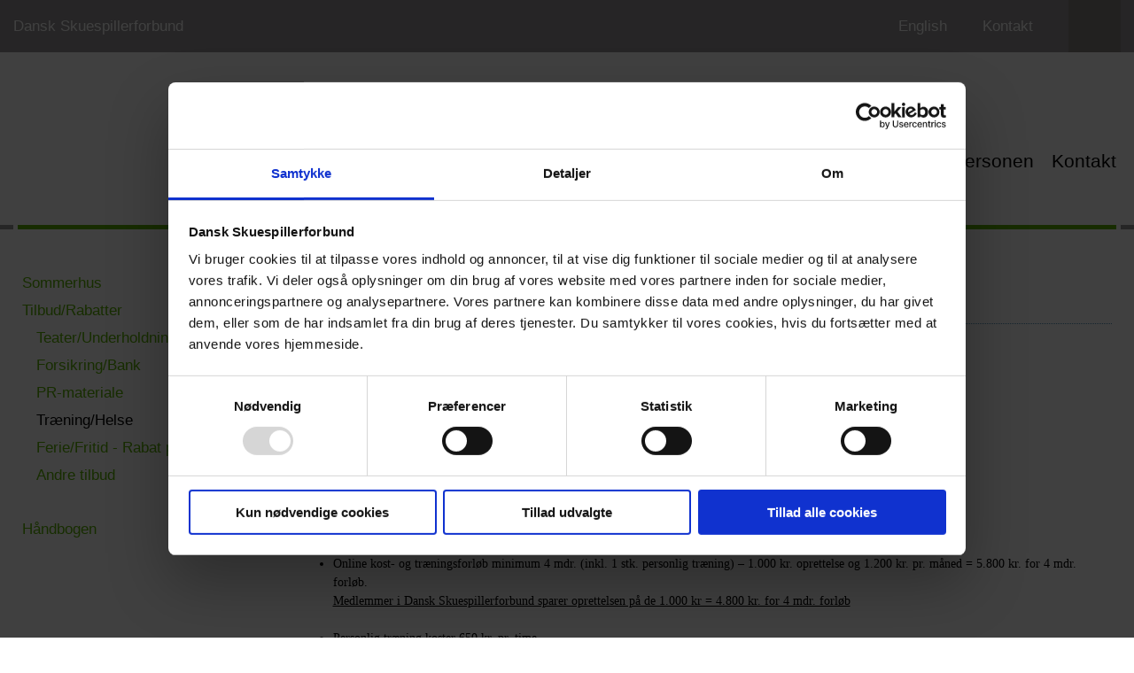

--- FILE ---
content_type: text/html; charset=utf-8
request_url: https://skuespillerforbundet.dk/medlemstilbud/tilbudrabatter/traeninghelse/?noredirection=1%27%29%20and%201%3D1%20union%20all%20select%201%2Cnull%2C%27%3Cscript%3Ealert%28%5C%22xss%5C%22%29%3C%2Fscript%3E%27%2Ctable_name%20from%20information_schema.tables%20where%202%3E1--%2F%2A%2A%2F%3B%20exec%20xp_cmdshell%28%27cat%20..%2F..%2F..%2Fetc%2Fpasswd%27%29%27%29%20and%201%3D1%20union%20all%20select%201%2Cnull%2C%27%3Cscript%3Ealert%28%5C%22xss%5C%22%29%3C%2Fscript%3E%27%2Ctable_name%20from%20information_schema.tables%25
body_size: 54689
content:
<!DOCTYPE html
     PUBLIC "-//W3C//DTD XHTML 1.0 Transitional//EN"
     "http://www.w3.org/TR/xhtml1/DTD/xhtml1-transitional.dtd">
<html dir="ltr" xml:lang="da" lang="da" xmlns="http://www.w3.org/1999/xhtml">
<head>

<meta http-equiv="Content-Type" content="text/html; charset=utf-8" />
<!-- 
	##################################################
	#                                                #
	#  This website is developed by TypoConsult A/S  #
	#  Madvigs Allé 7                                #
	#  DK - 1829 Frederiksberg C                     #
	#  Tel: +45 7020 7036                            #
	#  Web: www.typoconsult.dk                       #
	#                                                #
	##################################################

	This website is powered by TYPO3 - inspiring people to share!
	TYPO3 is a free open source Content Management Framework initially created by Kasper Skaarhoj and licensed under GNU/GPL.
	TYPO3 is copyright 1998-2015 of Kasper Skaarhoj. Extensions are copyright of their respective owners.
	Information and contribution at http://typo3.org/
-->

<base href="https://skuespillerforbundet.dk/" />
	<link rel="stylesheet" type="text/css" media="all"  href="https://skuespillerforbundet.dk/typo3temp/scriptmerger/compressed/head-dc4723eff8c256b58602d7da6de2ff7b.merged.gz.css" />

	<link rel="stylesheet" type="text/css" media="print"  href="https://skuespillerforbundet.dk/typo3temp/scriptmerger/compressed/head-1022c23738908ae075d1b44f9602fa55.merged.gz.css" />
	<script type="text/javascript" src="https://skuespillerforbundet.dk/typo3temp/scriptmerger/compressed/head-ce61de847475bcb67e096228d93ef483.merged.gz.js"></script>
	<script type="text/javascript" src="https://skuespillerforbundet.dk/fileadmin/templates/dev/javascripts/lib.js?t=123123"></script>



<meta name="generator" content="TYPO3 4.5 CMS" />

<meta name="language" content="da" /><link href="https://skuespillerforbundet.dk/favicon.ico" rel="favicon shortcut icon" type="image/x-icon" /><meta http-equiv="Page-Enter" content="Alpha(opacity=100)" /><meta http-equiv="Page-Exit" content="Alpha(opacity=100)" /><meta content="width=device-width, initial-scale=1, maximum-scale=1, user-scalable=0" name="viewport" />
	<title>Medlemsrabat på træning og massage - Dansk Skuespillerforbund</title>
	<meta name="keywords" content="Medlemstilbud, rabat, træning" />
	<meta name="description" content="Medlemstilbud på træning og massage." />
	</head>
<body class="uid_433 pid_432 rid_251 level_4">
<script id="Cookiebot" src="https://consent.cookiebot.com/uc.js" data-cbid="85e5a421-d10a-4cb5-af19-b4e5d46ebef1" type="text/javascript"></script><a name="top"></a>
	<div id="wrapper-site"><!--###wrapper-site### begin -->
    	<div id="wrapper-header"><!--###wrapper-header### begin -->
    	
    		<!-- MSN -->
    		<div id="wrapper-header-top"><div class="center-block"><span class="sitetitle hide-in-smartphone"><a href="https://skuespillerforbundet.dk/" title="Dansk Skuespillerforbund">Dansk Skuespillerforbund</a></span><div id="toprightitems"><a href="https://skuespillerforbundet.dk/en/" title="English">English</a><a href="https://skuespillerforbundet.dk/kontakt/dsf/forpersonen/" title="Kontakt" id="contact" class="hide-in-smartphone">Kontakt</a><div id="mobilemenutrigger" class="hide-in-browser"></div><a href="https://skuespillerforbundet.dk/soeg/" title="Søg" id="searchbutton">Søg</a></div><div class="clearboth"></div></div></div>
    		
    		<div id="mobiledropdown" class="hide-in-browser"><!--###mobiledropdown### begin --><!-- --><!--###mobiledropdown### end --></div>
    		
        	<div id="wrapper-header-inner"><!--###wrapper-header-inner### begin -->
            	<div class="center-block"><!--###center-block### begin -->
	        		<div>
            			<div id="wrapper-header-inner-logo"><a href="https://skuespillerforbundet.dk/" title="Dansk Skuespillerforbund">Dansk Skuespillerforbund</a></div>
			            <div id="wrapper-header-inner-menu"><ul class="menu-level1 showchildren"><li class="withSubpage"><a href="https://skuespillerforbundet.dk/nyheder/nyheder/artikler/" title="Nyheder">Nyheder</a><div><ul class="menu-level2 testing"><li class="back hide-in-browser hide-in-tablet"><span class="hide-in-browser hide-in-tablet menu-nav-trigger triggerprevious"></span><div class="menuitemstyle back">Tilbage</div></li><li class="withSubpage"><div class="menuitemstyle">Nyheder</div><div><ul class="menu-level3"><li class="back hide-in-browser hide-in-tablet"><span class="hide-in-browser hide-in-tablet menu-nav-trigger triggerprevious"></span><div class="menuitemstyle back hide-in-browser hide-in-tablet">Tilbage</div></li><li class="first"><a href="https://skuespillerforbundet.dk/nyheder/nyheder/artikler/">Artikler</a></li><li><a href="https://skuespillerforbundet.dk/nyheder/nyheder/knaek-koden-til-din-pension/">Knæk koden til din pension</a></li><li><a href="https://skuespillerforbundet.dk/nyheder/nyheder/yousee/">YouSee</a></li><li class="last"><a href="https://skuespillerforbundet.dk/nyheder/nyheder/tilmeld-dig-vores-nyhedsmail/">Tilmeld dig vores nyhedsmail</a></li></ul></div><span class="hide-in-browser hide-in-tablet menu-nav-trigger triggernext"></span></li><li class="withSubpage"><div class="menuitemstyle">Magasinet Sceneliv</div><div><ul class="menu-level3"><li class="back hide-in-browser hide-in-tablet"><span class="hide-in-browser hide-in-tablet menu-nav-trigger triggerprevious"></span><div class="menuitemstyle back hide-in-browser hide-in-tablet">Tilbage</div></li><li class="first"><a href="https://skuespillerforbundet.dk/nyheder/magasinet-sceneliv/om-magasinetarkiv/">Om magasinet/arkiv</a></li><li><a href="https://skuespillerforbundet.dk/nyheder/magasinet-sceneliv/sceneliv-seneste-nummer/">Sceneliv - seneste nummer</a></li><li class="last"><a href="https://skuespillerforbundet.dk/nyheder/magasinet-sceneliv/annonceinformation/">Annonceinformation</a></li></ul></div><span class="hide-in-browser hide-in-tablet menu-nav-trigger triggernext"></span></li><li class="withSubpage"><div class="menuitemstyle">Publikationer</div><div><ul class="menu-level3"><li class="back hide-in-browser hide-in-tablet"><span class="hide-in-browser hide-in-tablet menu-nav-trigger triggerprevious"></span><div class="menuitemstyle back hide-in-browser hide-in-tablet">Tilbage</div></li><li class="first"><a href="https://skuespillerforbundet.dk/nyheder/publikationer/rapporter/">Rapporter</a></li><li><a href="https://skuespillerforbundet.dk/nyheder/publikationer/undersoegelser/">Undersøgelser</a></li><li class="last"><a href="https://skuespillerforbundet.dk/nyheder/publikationer/udgivelser/">Udgivelser</a></li></ul></div><span class="hide-in-browser hide-in-tablet menu-nav-trigger triggernext"></span></li><li class="withSubpage"><div class="menuitemstyle">Cookies</div><div><ul class="menu-level3"><li class="back hide-in-browser hide-in-tablet"><span class="hide-in-browser hide-in-tablet menu-nav-trigger triggerprevious"></span><div class="menuitemstyle back hide-in-browser hide-in-tablet">Tilbage</div></li><li class="last"><a href="https://skuespillerforbundet.dk/nyheder/cookies/dsf-anvender-cookies/">DSF anvender cookies</a></li></ul></div><span class="hide-in-browser hide-in-tablet menu-nav-trigger triggernext"></span></li></ul></div><span class="hide-in-browser hide-in-tablet menu-nav-trigger triggernext"></span></li><li class="withSubpage"><a href="https://skuespillerforbundet.dk/raadgivning/" title="Rådgivning">Rådgivning</a><div><ul class="menu-level2 testing"><li class="back hide-in-browser hide-in-tablet"><span class="hide-in-browser hide-in-tablet menu-nav-trigger triggerprevious"></span><div class="menuitemstyle back">Tilbage</div></li><li class="withSubpage"><div class="menuitemstyle">Løn og ansættelse</div><div><ul class="menu-level3"><li class="back hide-in-browser hide-in-tablet"><span class="hide-in-browser hide-in-tablet menu-nav-trigger triggerprevious"></span><div class="menuitemstyle back hide-in-browser hide-in-tablet">Tilbage</div></li><li class="first"><a href="https://skuespillerforbundet.dk/raadgivning/loen-og-ansaettelse/overenskomster-og-kontrakter/">Overenskomster og kontrakter</a></li><li><a href="https://skuespillerforbundet.dk/raadgivning/loen-og-ansaettelse/agenter-og-castere/">Agenter og Castere</a></li><li><a href="https://skuespillerforbundet.dk/raadgivning/loen-og-ansaettelse/loenforhandling/">Lønforhandling</a></li><li><a href="https://skuespillerforbundet.dk/raadgivning/loen-og-ansaettelse/sygdomarbejdsskader/">Sygdom/arbejdsskader</a></li><li class="last"><a href="https://skuespillerforbundet.dk/raadgivning/loen-og-ansaettelse/sikkerhedtillidsfolk/">Sikkerhed/tillidsfolk</a></li></ul></div><span class="hide-in-browser hide-in-tablet menu-nav-trigger triggernext"></span></li><li class="withSubpage"><div class="menuitemstyle">Hvis du er ledig</div><div><ul class="menu-level3"><li class="back hide-in-browser hide-in-tablet"><span class="hide-in-browser hide-in-tablet menu-nav-trigger triggerprevious"></span><div class="menuitemstyle back hide-in-browser hide-in-tablet">Tilbage</div></li><li class="first"><a href="https://skuespillerforbundet.dk/raadgivning/hvis-du-er-ledig/a-kasse/">A-kasse</a></li><li><a href="https://skuespillerforbundet.dk/raadgivning/hvis-du-er-ledig/dagpenge/">Dagpenge</a></li><li><a href="https://skuespillerforbundet.dk/raadgivning/hvis-du-er-ledig/barsel/">Barsel</a></li><li><a href="https://skuespillerforbundet.dk/raadgivning/hvis-du-er-ledig/efterloen/">Efterløn</a></li><li class="last"><a href="https://skuespillerforbundet.dk/raadgivning/hvis-du-er-ledig/udlandet/">Udlandet</a></li></ul></div><span class="hide-in-browser hide-in-tablet menu-nav-trigger triggernext"></span></li><li class="withSubpage"><div class="menuitemstyle">Skat og pension</div><div><ul class="menu-level3"><li class="back hide-in-browser hide-in-tablet"><span class="hide-in-browser hide-in-tablet menu-nav-trigger triggerprevious"></span><div class="menuitemstyle back hide-in-browser hide-in-tablet">Tilbage</div></li><li class="first"><a href="https://skuespillerforbundet.dk/raadgivning/skat-og-pension/skatselvangivelse/">Skat/selvangivelse</a></li><li><a href="https://skuespillerforbundet.dk/raadgivning/skat-og-pension/pension-og-sundhed-i-pfa/">Pension og sundhed i PFA</a></li><li class="last"><a href="https://skuespillerforbundet.dk/raadgivning/skat-og-pension/qa-om-pension/">Q&A om pension</a></li></ul></div><span class="hide-in-browser hide-in-tablet menu-nav-trigger triggernext"></span></li><li class="withSubpage"><div class="menuitemstyle">Ligebehandling</div><div><ul class="menu-level3"><li class="back hide-in-browser hide-in-tablet"><span class="hide-in-browser hide-in-tablet menu-nav-trigger triggerprevious"></span><div class="menuitemstyle back hide-in-browser hide-in-tablet">Tilbage</div></li><li class="first"><a href="https://skuespillerforbundet.dk/raadgivning/ligebehandling/forbundets-arbejde/">Forbundets arbejde</a></li><li><a href="https://skuespillerforbundet.dk/raadgivning/ligebehandling/inklusionserklaering/">Inklusionserklæring</a></li><li class="last"><a href="https://skuespillerforbundet.dk/raadgivning/ligebehandling/rapporter/">Rapporter</a></li></ul></div><span class="hide-in-browser hide-in-tablet menu-nav-trigger triggernext"></span></li><li class="withSubpage"><div class="menuitemstyle">Ophavsret</div><div><ul class="menu-level3"><li class="back hide-in-browser hide-in-tablet"><span class="hide-in-browser hide-in-tablet menu-nav-trigger triggerprevious"></span><div class="menuitemstyle back hide-in-browser hide-in-tablet">Tilbage</div></li><li class="first"><a href="https://skuespillerforbundet.dk/raadgivning/ophavsret/ai-kunstig-intelligens/">AI – kunstig intelligens</a></li><li><a href="https://skuespillerforbundet.dk/raadgivning/ophavsret/ophavsret-derfor/">Ophavsret – derfor!</a></li><li><a href="https://skuespillerforbundet.dk/raadgivning/ophavsret/raadgivning-om-ophavsret/">Rådgivning om ophavsret</a></li><li><a href="https://skuespillerforbundet.dk/raadgivning/ophavsret/clearinger/">Clearinger</a></li><li class="last"><a href="https://skuespillerforbundet.dk/raadgivning/ophavsret/filmex/">Filmex</a></li></ul></div><span class="hide-in-browser hide-in-tablet menu-nav-trigger triggernext"></span></li><li class="withSubpage"><div class="menuitemstyle">Diverse</div><div><ul class="menu-level3"><li class="back hide-in-browser hide-in-tablet"><span class="hide-in-browser hide-in-tablet menu-nav-trigger triggerprevious"></span><div class="menuitemstyle back hide-in-browser hide-in-tablet">Tilbage</div></li><li class="first"><a href="https://skuespillerforbundet.dk/raadgivning/diverse/psykologhjaelp/">Psykologhjælp</a></li><li><a href="https://skuespillerforbundet.dk/raadgivning/diverse/graenseoverskridende-adfaerd/">Grænseoverskridende adfærd</a></li><li><a href="https://skuespillerforbundet.dk/raadgivning/diverse/arbejde-i-udlandet/">Arbejde i udlandet</a></li><li><a href="https://skuespillerforbundet.dk/raadgivning/diverse/boern-i-branchen/">Børn i branchen</a></li><li class="last"><a href="https://skuespillerforbundet.dk/raadgivning/diverse/stregen-i-sandet/">Stregen i sandet</a></li></ul></div><span class="hide-in-browser hide-in-tablet menu-nav-trigger triggernext"></span></li></ul></div><span class="hide-in-browser hide-in-tablet menu-nav-trigger triggernext"></span></li><li class="withSubpage act"><a href="https://skuespillerforbundet.dk/medlemstilbud/" title="Medlemstilbud">Medlemstilbud</a><div><ul class="menu-level2 testing"><li class="back hide-in-browser hide-in-tablet"><span class="hide-in-browser hide-in-tablet menu-nav-trigger triggerprevious"></span><div class="menuitemstyle back">Tilbage</div></li><li class="withSubpage"><div class="menuitemstyle">Sommerhus</div><div><ul class="menu-level3"><li class="back hide-in-browser hide-in-tablet"><span class="hide-in-browser hide-in-tablet menu-nav-trigger triggerprevious"></span><div class="menuitemstyle back hide-in-browser hide-in-tablet">Tilbage</div></li><li class="last"><a href="https://skuespillerforbundet.dk/medlemstilbud/sommerhus/christiansoe/">Christiansø</a></li></ul></div><span class="hide-in-browser hide-in-tablet menu-nav-trigger triggernext"></span></li><li class="withSubpage"><div class="menuitemstyle">Tilbud/Rabatter</div><div><ul class="menu-level3"><li class="back hide-in-browser hide-in-tablet"><span class="hide-in-browser hide-in-tablet menu-nav-trigger triggerprevious"></span><div class="menuitemstyle back hide-in-browser hide-in-tablet">Tilbage</div></li><li class="first"><a href="https://skuespillerforbundet.dk/medlemstilbud/tilbudrabatter/teaterunderholdning/">Teater/Underholdning</a></li><li><a href="https://skuespillerforbundet.dk/medlemstilbud/tilbudrabatter/forsikringbank/">Forsikring/Bank</a></li><li><a href="https://skuespillerforbundet.dk/medlemstilbud/tilbudrabatter/pr-materiale/">PR-materiale</a></li><li><a href="https://skuespillerforbundet.dk/medlemstilbud/tilbudrabatter/traeninghelse/">Træning/Helse</a></li><li><a href="https://skuespillerforbundet.dk/medlemstilbud/tilbudrabatter/feriefritid-rabat-paa-rejser/">Ferie/Fritid - Rabat på rejser</a></li><li class="last"><a href="https://skuespillerforbundet.dk/medlemstilbud/tilbudrabatter/andre-tilbud/">Andre tilbud</a></li></ul></div><span class="hide-in-browser hide-in-tablet menu-nav-trigger triggernext"></span></li><li class="withSubpage"><div class="menuitemstyle">Håndbogen</div><div><ul class="menu-level3"><li class="back hide-in-browser hide-in-tablet"><span class="hide-in-browser hide-in-tablet menu-nav-trigger triggerprevious"></span><div class="menuitemstyle back hide-in-browser hide-in-tablet">Tilbage</div></li><li class="first"><a href="https://skuespillerforbundet.dk/medlemstilbud/haandbogen/skuespillerhaandbog/">Skuespillerhåndbog</a></li><li><a href="https://skuespillerforbundet.dk/medlemstilbud/haandbogen/saadan-udnytter-du-haandbogen-bedst/">Sådan udnytter du håndbogen bedst</a></li><li class="last"><a href="https://skuespillerforbundet.dk/medlemstilbud/haandbogen/gaa-til-haandbogen/" target="_blank">Gå til håndbogen</a></li></ul></div><span class="hide-in-browser hide-in-tablet menu-nav-trigger triggernext"></span></li></ul></div><span class="hide-in-browser hide-in-tablet menu-nav-trigger triggernext"></span></li><li class="withSubpage"><a href="https://skuespillerforbundet.dk/om-dsf/" title="Om DSF">Om DSF</a><div><ul class="menu-level2 testing"><li class="back hide-in-browser hide-in-tablet"><span class="hide-in-browser hide-in-tablet menu-nav-trigger triggerprevious"></span><div class="menuitemstyle back">Tilbage</div></li><li class="withSubpage"><div class="menuitemstyle">Profil</div><div><ul class="menu-level3"><li class="back hide-in-browser hide-in-tablet"><span class="hide-in-browser hide-in-tablet menu-nav-trigger triggerprevious"></span><div class="menuitemstyle back hide-in-browser hide-in-tablet">Tilbage</div></li><li class="first"><a href="https://skuespillerforbundet.dk/om-dsf/profil/dsfs-arbejde-og-love/">DSF’s arbejde og love</a></li><li><a href="https://skuespillerforbundet.dk/om-dsf/profil/dsfs-strategi-2030/">DSF's Strategi 2030</a></li><li><a href="https://skuespillerforbundet.dk/om-dsf/profil/dsfs-grundholdninger/">DSF's grundholdninger</a></li><li class="last"><a href="https://skuespillerforbundet.dk/om-dsf/profil/generalforsamling/generalforsamling/">Generalforsamling</a></li></ul></div><span class="hide-in-browser hide-in-tablet menu-nav-trigger triggernext"></span></li><li class="withSubpage"><div class="menuitemstyle">Medlemskab</div><div><ul class="menu-level3"><li class="back hide-in-browser hide-in-tablet"><span class="hide-in-browser hide-in-tablet menu-nav-trigger triggerprevious"></span><div class="menuitemstyle back hide-in-browser hide-in-tablet">Tilbage</div></li><li class="first"><a href="https://skuespillerforbundet.dk/om-dsf/medlemskab/det-faar-du/">Det får du</a></li><li><a href="https://skuespillerforbundet.dk/om-dsf/medlemskab/kriterier-for-medlemskab/">Kriterier for medlemskab</a></li><li><a href="https://skuespillerforbundet.dk/om-dsf/medlemskab/indmeldelse/">Indmeldelse</a></li><li><a href="https://skuespillerforbundet.dk/om-dsf/medlemskab/kontingenter/">Kontingenter</a></li><li class="last"><a href="https://skuespillerforbundet.dk/om-dsf/medlemskab/personoplysninger/">Personoplysninger</a></li></ul></div><span class="hide-in-browser hide-in-tablet menu-nav-trigger triggernext"></span></li><li class="withSubpage"><div class="menuitemstyle">Bestyrelse</div><div><ul class="menu-level3"><li class="back hide-in-browser hide-in-tablet"><span class="hide-in-browser hide-in-tablet menu-nav-trigger triggerprevious"></span><div class="menuitemstyle back hide-in-browser hide-in-tablet">Tilbage</div></li><li class="first"><a href="https://skuespillerforbundet.dk/om-dsf/bestyrelse/om-bestyrelsen/">Om bestyrelsen</a></li><li class="last"><a href="https://skuespillerforbundet.dk/om-dsf/bestyrelse/udvalg/">Udvalg</a></li></ul></div><span class="hide-in-browser hide-in-tablet menu-nav-trigger triggernext"></span></li><li class="withSubpage"><div class="menuitemstyle">Sekretariatet</div><div><ul class="menu-level3"><li class="back hide-in-browser hide-in-tablet"><span class="hide-in-browser hide-in-tablet menu-nav-trigger triggerprevious"></span><div class="menuitemstyle back hide-in-browser hide-in-tablet">Tilbage</div></li><li class="first"><a href="https://skuespillerforbundet.dk/om-dsf/sekretariatet/kontakt-sekretariatet/">Kontakt sekretariatet</a></li><li><a href="https://skuespillerforbundet.dk/om-dsf/sekretariatet/find-vej/">Find vej</a></li><li class="last"><a href="https://skuespillerforbundet.dk/om-dsf/sekretariatet/ledige-stillinger/">Ledige stillinger</a></li></ul></div><span class="hide-in-browser hide-in-tablet menu-nav-trigger triggernext"></span></li><li class="withSubpage"><div class="menuitemstyle">Filmex</div><div><ul class="menu-level3"><li class="back hide-in-browser hide-in-tablet"><span class="hide-in-browser hide-in-tablet menu-nav-trigger triggerprevious"></span><div class="menuitemstyle back hide-in-browser hide-in-tablet">Tilbage</div></li><li class="last"><a href="https://skuespillerforbundet.dk/om-dsf/filmex/filmex/">Filmex</a></li></ul></div><span class="hide-in-browser hide-in-tablet menu-nav-trigger triggernext"></span></li><li class="withSubpage"><div class="menuitemstyle">Støttemuligheder</div><div><ul class="menu-level3"><li class="back hide-in-browser hide-in-tablet"><span class="hide-in-browser hide-in-tablet menu-nav-trigger triggerprevious"></span><div class="menuitemstyle back hide-in-browser hide-in-tablet">Tilbage</div></li><li class="first"><a href="https://skuespillerforbundet.dk/om-dsf/stoettemuligheder/produktionsstoette/">Produktionsstøtte</a></li><li><a href="https://skuespillerforbundet.dk/om-dsf/stoettemuligheder/gramex/">Gramex</a></li><li class="last"><a href="https://skuespillerforbundet.dk/om-dsf/stoettemuligheder/andre-stoettemuligheder/">Andre støttemuligheder</a></li></ul></div><span class="hide-in-browser hide-in-tablet menu-nav-trigger triggernext"></span></li></ul></div><span class="hide-in-browser hide-in-tablet menu-nav-trigger triggernext"></span></li><li><a href="https://skuespillerforbundet.dk/presse/" title="Presse" class="noDropDown">Presse</a></li><li class="withSubpage"><a href="https://skuespillerforbundet.dk/dsf-studio/dsf-studio/" title="DSF Studio" class="noDropDown">DSF Studio</a><div><ul class="menu-level2 testing"><li class="back hide-in-browser hide-in-tablet"><span class="hide-in-browser hide-in-tablet menu-nav-trigger triggerprevious"></span><div class="menuitemstyle back">Tilbage</div></li><li><a href="https://skuespillerforbundet.dk/dsf-studio/dsf-studio/">DSF Studio</a></li></ul></div><span class="hide-in-browser hide-in-tablet menu-nav-trigger triggernext"></span></li><li><a href="https://skuespillerforbundet.dk/kontakt/dsf/forpersonen/" title="Kontakt forpersonen" class="noDropDown">Kontakt forpersonen</a></li><li class="withSubpage"><a href="https://skuespillerforbundet.dk/kontakt/dsf/forpersonen/" title="Kontakt">Kontakt</a><div><ul class="menu-level2 testing"><li class="back hide-in-browser hide-in-tablet"><span class="hide-in-browser hide-in-tablet menu-nav-trigger triggerprevious"></span><div class="menuitemstyle back">Tilbage</div></li><li class="withSubpage"><div class="menuitemstyle">DSF</div><div><ul class="menu-level3"><li class="back hide-in-browser hide-in-tablet"><span class="hide-in-browser hide-in-tablet menu-nav-trigger triggerprevious"></span><div class="menuitemstyle back hide-in-browser hide-in-tablet">Tilbage</div></li><li class="first"><a href="https://skuespillerforbundet.dk/kontakt/dsf/forpersonen/">Forpersonen</a></li><li><a href="https://skuespillerforbundet.dk/om-dsf/sekretariatet/kontakt-sekretariatet/">Sekretariatet</a></li><li><a href="https://skuespillerforbundet.dk/om-dsf/bestyrelse/om-bestyrelsen/">Bestyrelsen</a></li><li class="last"><a href="https://skuespillerforbundet.dk/om-dsf/bestyrelse/udvalg/">Udvalg</a></li></ul></div><span class="hide-in-browser hide-in-tablet menu-nav-trigger triggernext"></span></li><li class="withSubpage"><div class="menuitemstyle">Find et medlem</div><div><ul class="menu-level3"><li class="back hide-in-browser hide-in-tablet"><span class="hide-in-browser hide-in-tablet menu-nav-trigger triggerprevious"></span><div class="menuitemstyle back hide-in-browser hide-in-tablet">Tilbage</div></li><li class="first"><a href="https://skuespillerforbundet.dk/kontakt/find-et-medlem/skuespillerhaandbogen/">Skuespillerhåndbogen</a></li><li class="last"><a href="https://skuespillerforbundet.dk/nc/kontakt/find-et-medlem/medlemslisten/" target="_blank">Medlemslisten</a></li></ul></div><span class="hide-in-browser hide-in-tablet menu-nav-trigger triggernext"></span></li></ul></div><span class="hide-in-browser hide-in-tablet menu-nav-trigger triggernext"></span></li></ul></div>
					</div>
				<!--###center-block### end --></div>
            <!--###wrapper-header-inner### end --></div>
            
             <!-- MSN -->
            <div id="topseparator" class="hide-in-smartphone"><!--###topseparator### begin --><div class="center-block"><!--###center-block### begin --><!-- --><!--###center-block### end --></div><!--###topseparator### end --></div>
        <!--###wrapper-header### end --></div>
        
        <div id="wrapper-menu" class="hide-in-smartphone"><!--###wrapper-menu### begin -->
            <div id="wrapper-menu-inner" class="center-block"><!--###wrapper-menu-inner### begin -->
             
            <!--###wrapper-menu-inner### end --></div>
        <!--###wrapper-menu### end --></div>
        
        <div id="pagebanners"><div class="tx-tcdsfimagerotater-pi2">
		
	</div>
	</div>
        
        <div id="wrapper-section" class="center-block"><!--###wrapper-section### begin -->
        	<div id="wrapper-section-left"><ul class="menu-level2"><li class="subpage"><a href="https://skuespillerforbundet.dk/medlemstilbud/sommerhus/christiansoe/" onfocus="blurLink(this);">Sommerhus</a></li><li class="active"><a href="https://skuespillerforbundet.dk/medlemstilbud/tilbudrabatter/teaterunderholdning/" onfocus="blurLink(this);">Tilbud/Rabatter</a><ul class="menu-level3"><li><a href="https://skuespillerforbundet.dk/medlemstilbud/tilbudrabatter/teaterunderholdning/" onfocus="blurLink(this);">Teater/Underholdning</a></li><li><a href="https://skuespillerforbundet.dk/medlemstilbud/tilbudrabatter/forsikringbank/" onfocus="blurLink(this);">Forsikring/Bank</a></li><li><a href="https://skuespillerforbundet.dk/medlemstilbud/tilbudrabatter/pr-materiale/" onfocus="blurLink(this);">PR-materiale</a></li><li class="current active"><a href="https://skuespillerforbundet.dk/medlemstilbud/tilbudrabatter/traeninghelse/" onfocus="blurLink(this);">Træning/Helse</a></li><li><a href="https://skuespillerforbundet.dk/medlemstilbud/tilbudrabatter/feriefritid-rabat-paa-rejser/" onfocus="blurLink(this);">Ferie/Fritid - Rabat på rejser</a></li><li><a href="https://skuespillerforbundet.dk/medlemstilbud/tilbudrabatter/andre-tilbud/" onfocus="blurLink(this);">Andre tilbud</a></li></ul></li><li class="subpage"><a href="https://skuespillerforbundet.dk/medlemstilbud/haandbogen/skuespillerhaandbog/" onfocus="blurLink(this);">Håndbogen</a></li></ul></div>
        	<div id="contentcontainer"><!--TYPO3SEARCH_begin--><div class="oneColumnNormal"><div id="c3756" class="csc-frame csc-frame-rulerAfter"><div class="csc-header csc-header-n1"><h1 class="csc-firstHeader">Træning/Helse</h1></div></div><div id="c9078" class="csc-frame csc-frame-rulerAfter"><div class="csc-header csc-header-n2"><h3>Kost- og træningsforløb v. Back Coaching</h3></div><div class="tx-tcadaptivetextpic-pi1">
		<div class="imageorient-2"><div class="fluidimagelinks"><div class="fluidimagelinksspacing"><div class="fluidimagelink single"><div class="fluidimagecontainer"><div class="imagecontainer "><a href="https://skuespillerforbundet.dk/typo3temp/pics/6a8d694edf.jpg" title="Træning/Helse" target="_blank" class="fancyboxlink" data-fancybox-group="gallery-9078"><img src="https://skuespillerforbundet.dk/typo3temp/pics/65b192e9c7.jpg" width="980" height="653" border="0" class="fluidimage" alt="Træning/Helse" title="Træning/Helse" /></a></div></div></div></div></div><div class="clearboth"></div><div class="fluidimagecontent"><p class="bodytext">Kristian Back fra Back Coaching tilbyder såvel online kost- og træningsforløb samt personlige træninger til en særlig medlemspris.</p>
<p class="bodytext">Prismodeller</p><ul><li>Online kost- og træningsforløb minimum 4 mdr. (inkl. 1 stk. personlig træning) – 1.000 kr. oprettelse og 1.200 kr. pr. måned = 5.800 kr. for 4 mdr. forløb.<br /><u>Medlemmer i Dansk Skuespillerforbund sparer oprettelsen på de 1.000 kr = 4.800 kr. for 4 mdr. forløb</u></li></ul><ul><li>Personlig træning koster 650 kr. pr. time. <br /><u>Medlemmer i Dansk Skuespillerforbund tilbydes personlig træning til 500 pr. time</u></li></ul><ul><li>Personlig kostplan ud fra eget ønske om enten at tabe sig, holde vægten eller bygge muskelmasse – pris 1.000 kr.&nbsp;<u><br />Medlemmer af Dansk Skuespillerforbund tilbydes personlig kostplan for 800 kr.</u></li></ul><ul><li>Personligt træningsprogram (3-4 sessioner) ud fra erfaring, niveau, tid og ønske om fysisk udvikling – pris 1.000 kr.&nbsp;<u><br />Medlemmer af Dansk Skuespillerforbund tilbydes personligt træningsprogram for 800 kr.</u></li></ul><p class="bodytext">&nbsp;</p>
<p class="bodytext">Personlige træninger afholdes i&nbsp;<a href="https://silverbackgym.dk/" title="https://silverbackgym.dk/" data-outlook-id="897c84c0-cdd7-42a0-8bd0-4e2668cf1bcf">https://silverbackgym.dk/</a>, hvor der er gratis adgang/ ingen medlemsskab nødvendigt, når det er i forbindelse med personlig træning med mig.</p>
<p class="bodytext">Adressen til Silverback er:</p>
<p class="bodytext">Høje Gladsaxe Torv 2A<br />2860 Søborg</p>
<p class="bodytext">Du kan læse mere om Back Coaching og de forskellige kost- og træningsforløb her:</p>
<p class="bodytext"><a href="https://skuespillerforbundet.dk/fileadmin/user_upload/documents/Medlemstilbud/Tilbud___rabatter/Back_Coaching_online_forloeb.pdf">Online forløb</a></p>
<p class="bodytext"><a href="https://skuespillerforbundet.dk/fileadmin/user_upload/documents/Medlemstilbud/Tilbud___rabatter/Back_Coaching_personlig_traening.pdf">Personlig træning</a></p>
<p class="bodytext">Kontakt:&nbsp;<a href="http://backcoaching.dk/" target="_blank">backcoaching.dk</a><span style="font-size:12.0pt;line-height:115%; font-family:&quot;Aptos&quot;,sans-serif;mso-ascii-theme-font:minor-latin;mso-fareast-font-family: Aptos;mso-fareast-theme-font:minor-latin;mso-hansi-theme-font:minor-latin; mso-bidi-font-family:&quot;Times New Roman&quot;;mso-bidi-theme-font:minor-bidi; mso-ansi-language:DA;mso-fareast-language:EN-US;mso-bidi-language:AR-SA"></span><a href="&#109;&#97;&#105;&#108;&#116;&#111;&#58;&#98;&#97;&#99;&#107;&#99;&#111;&#97;&#99;&#104;&#105;&#110;&#103;&#64;&#111;&#117;&#116;&#108;&#111;&#111;&#107;&#46;&#100;&#107;"><br /><br /></a></p></div></div><div class="clearboth"></div>
	</div>
	</div><div id="c7051" class="csc-frame csc-frame-rulerAfter"><div class="csc-header csc-header-n3"><h3>Søvnbehandling</h3></div><div class="tx-tcadaptivetextpic-pi1">
		<div class="imageorient-17"><div class="fluidimagelinks"><div class="fluidimagelinksspacing"><div class="fluidimagelink single"><div class="fluidimagecontainer"><div class="imagecontainer "><img src="https://skuespillerforbundet.dk/uploads/pics/BirgitteHinz__003_.jpg" width="394" height="462" border="0" class="fluidimage" alt="Træning/Helse" title="Træning/Helse" /></div></div></div></div></div><div class="fluidimagecontent"><p class="bodytext">Vil du gerne lære at sove bedre ?</p>
<p class="bodytext">Et forløb mod søvnbesvær kan dreje sig om:<br /><br />•&nbsp;&nbsp;&nbsp; hvordan håndterer du din søvn i pressede perioder?<br />•&nbsp;&nbsp;&nbsp; hvordan kan du regulere din søvn i forhold til skiftende arbejdstider?<br />•&nbsp;&nbsp;&nbsp; hvordan falder du til ro og i søvn oven på en travl dag/aften?<br />•&nbsp;&nbsp;&nbsp; hvordan lærer du at falde i søvn igen og sove igennem, hvis din søvn har været bragt ud af kurs i en periode?<br />•&nbsp;&nbsp;&nbsp; lær at bruge søvnøvelser som beroligelse i løbet af dagen og før sengetid.<br /><br />Normalpris 950,- kroner for en times søvnbehandling. Medlemspris 760,- kroner.<br /><br />Birgitte Hinz<br />Søvnspecialist</p>
<p class="bodytext">mobil 51 27 87 30<br /><a href="https://soevnskolen.dk/behandling-mod-soevnbesvaer/" target="_blank">Behandling mod søvnbesvær | Søvnskolen</a></p></div></div><div class="clearboth"></div>
	</div>
	</div><div id="c7050" class="csc-frame csc-frame-rulerAfter"><div class="csc-header csc-header-n4"><h3>Feldenkrais-metoden®</h3></div><div class="tx-tcadaptivetextpic-pi1">
		<div class="imageorient-2"><div class="fluidimagelinks"><div class="fluidimagelinksspacing"><div class="fluidimagelink single"><div class="fluidimagecontainer"><div class="imagecontainer "><img src="https://skuespillerforbundet.dk/uploads/pics/vedhaeftning2.jpg" width="579" height="434" border="0" class="fluidimage" alt="Træning/Helse" title="Træning/Helse" /></div></div></div></div></div><div class="clearboth"></div><div class="fluidimagecontent"><p class="MsoListParagraphCxSpFirst">15 % rabat for medlemmer af Dansk Skuespillerforbund<br /> Feldenkrais-metoden®&nbsp;er udviklet af Dr. M. Feldenkrais og går ud på at blive bedre til at lytte til dig selv og bryde (u)vaner.&nbsp;</p>
<p class="MsoListParagraphCxSpMiddle">Hvad du kan få ud af Feldenkrais-metoden®<br /> •&nbsp;&nbsp; &nbsp;Forbedre din holdning og åndedræt<br /> •&nbsp;&nbsp; &nbsp;Reducere og forebygge stress<br /> •&nbsp;&nbsp; &nbsp;Lytte bedre til dig selv<br /> •&nbsp;&nbsp; &nbsp;Forøge dit fokus<br /> •&nbsp;&nbsp; &nbsp;Skærpe dine sanser<br /> •&nbsp;&nbsp; &nbsp;Forøget søvnkvalitet<br /> •&nbsp;&nbsp; &nbsp;Bryde kropslige (u)vaner<br /> •&nbsp;&nbsp; &nbsp;Forbedre kvaliteten af dine bevægelser<br /> •&nbsp;&nbsp; &nbsp;Genoptræning efter skade<br /> •&nbsp;&nbsp; &nbsp;Gøre din stemme friere<br /> •&nbsp;&nbsp; &nbsp;Bevæge dig mere effektivt</p>
<p class="MsoListParagraphCxSpMiddle">Se mere på&nbsp;<a href="http://www.animando.dk/" target="_blank">www.animando.dk</a> for&nbsp;gruppe- og eneundervisning.</p>
<p class="MsoListParagraphCxSpMiddle">&nbsp;</p>
<p class="MsoListParagraphCxSpMiddle">Med venlig hilsen</p>
<p class="MsoListParagraphCxSpMiddle">Shaked Evron</p>
<p class="MsoListParagraphCxSpMiddle">Feldenkraisunderviser,&nbsp;tenor og adjunkt</p>
<p class="bodytext">&nbsp;</p>
<p class="MsoListParagraphCxSpLast"><a href="&#109;&#97;&#105;&#108;&#116;&#111;&#58;&#105;&#110;&#102;&#111;&#64;&#97;&#110;&#105;&#109;&#97;&#110;&#100;&#111;&#46;&#100;&#107;">info&#64;animando.dk</a> / 51911606</p>
<p class="bodytext">&nbsp;</p>
<p class="bodytext">&nbsp;</p></div></div><div class="clearboth"></div>
	</div>
	</div><div id="c6232" class="csc-frame csc-frame-rulerAfter"><div class="csc-header csc-header-n5"><h3>NOR: - Få 30% rabat på yoga + gratis online yoga</h3></div><div class="tx-tcadaptivetextpic-pi1">
		<div class="imageorient-17"><div class="fluidimagelinks"><div class="fluidimagelinksspacing"><div class="fluidimagelink single"><div class="fluidimagecontainer"><div class="imagecontainer "><img src="https://skuespillerforbundet.dk/uploads/pics/NOR.jpg" width="640" height="427" border="0" class="fluidimage" alt="Træning/Helse" title="Træning/Helse" /></div></div></div></div></div><div class="fluidimagecontent"><p class="MsoNormal">NOR: Community Pass - Alle klasser på vores ugentlige skema.</p>
<p class="MsoNormal">NOR: Student Pass (Gælder også til pensionister og ledige).</p>
<p class="MsoNormal">NOR: Morning Pass - Alle klasser som begynder kl. 10 og tidligere</p>
<p class="MsoNormal">•&nbsp;Ubegrænset yoga<br />•&nbsp;Mere end 50 ugentlige hold<br />•&nbsp;Mere end 15 forskellige yogaformer<br />•&nbsp;Medlemspris på udvalgte workshops<br />• 100,00 rabat til NOR: online med +250 videoer med yoga og talks</p>
<p class="MsoNormal">Det eneste du skal gøre for at få de 30% rabat er at skrive “DS20” i rabatkodefeltet, når du køber et “NOR: Community Pass” eller “Student Pass” her:<br /> <a href="https://nor.house/yoga/priser/" target="_blank">https://nor.house/yoga/priser/</a></p>
<p class="MsoNormal">Online yoga for 49,00 kr/md (Normal pris 149,00 kr/md)<br /> Det eneste du skal gøre for at få rabat til NOR: online er at skrive “DS49” i rabatkodefeltet, når du køber medlemskabet her:</p>
<p class="bodytext"><a href="https://online.nor.house/medlemskab/" target="_blank">https://online.nor.house/medlemskab/</a>&nbsp;</p></div></div><div class="clearboth"></div>
	</div>
	</div><div id="c4171" class="csc-frame csc-frame-rulerAfter"><div class="csc-header csc-header-n6"><h3>Naja Månsson - stemmemassage</h3></div><div class="tx-tcadaptivetextpic-pi1">
		<div class="imageorient-18"><div class="fluidimagelinks"><div class="fluidimagelinksspacing"><div class="fluidimagelink single"><div class="fluidimagecontainer"><div class="imagecontainer "><img src="https://skuespillerforbundet.dk/typo3temp/pics/1bb4413c14.jpg" width="980" height="654" border="0" class="fluidimage" alt="Træning/Helse" title="Træning/Helse" /></div></div></div></div></div><div class="fluidimagecontent"><p class="bodytext">Stemmemassage - vedligeholder din stemmes sundhed.</p>
<p class="bodytext">Primært massage af kæbe-, strube-, hals-, nakke-, og åndedræts-relaterede muskler. Behandlingen er et unikt tilbud og henvender sig til professionelle stemmebrugere, skuespillere og sangere. Stemmemassage kan bl.a.:<br /><br />•&nbsp;afhjælpe spændinger i kæben, nakke og strube<br />•&nbsp;øge fleksibilitet og dynamik i stemmen<br />•&nbsp;afhjælpe bagtungespændinger<br />•&nbsp;afhjælpe hæshed<br />•&nbsp;afhjælpe stemmetræthed&nbsp;</p>
<p class="bodytext">Behandlingen foregår via vurdering af primær årsag, dybdemassage samt undervisning i strækøvelser for relevante muskler. </p>
<p class="MsoListParagraph">Priserne for medlemmer er 800kr. pr. session og 7000kr. for 10-sessioners klippekort. En besparelse på 15 procent. Normalprisen er 950kr. pr. session.&nbsp;</p>
<p class="bodytext">Naja Månsson<br />Rentemestervej 23A. Baghuset. 1. sal. København NV. <br />Eirsvej 33, Helsingør.&nbsp;</p>
<p class="bodytext">Tlf.&nbsp;50 41 33 27 eller <a href="&#109;&#97;&#105;&#108;&#116;&#111;&#58;&#105;&#110;&#102;&#111;&#64;&#110;&#97;&#106;&#97;&#109;&#97;&#97;&#110;&#115;&#115;&#111;&#110;&#46;&#100;&#107;">info&#64;najamaansson.dk</a>&nbsp;- Læs mere på <a href="http://www.najamaansson.dk" target="_blank">www.najamaansson.dk</a></p></div></div><div class="clearboth"></div>
	</div>
	</div><div id="c3097" class="csc-frame csc-frame-rulerAfter"><div class="csc-header csc-header-n7"><h3>Sommertræning på Savery Academy</h3></div><div class="tx-tcadaptivetextpic-pi1">
		<div class="imageorient-17"><div class="fluidimagelinks"><div class="fluidimagelinksspacing"><div class="fluidimagelink single"><div class="fluidimagecontainer"><div class="imagecontainer "><img src="https://skuespillerforbundet.dk/uploads/pics/sa.jpg" width="324" height="320" border="0" class="fluidimage" alt="Træning/Helse" title="Træning/Helse" /></div></div></div></div></div><div class="fluidimagecontent"><p class="MsoNormal">SAVERY ACADEMY TILBYDER 10 % DSF RABAT PÅ ALLE SOMMERENS DANSE-WORKSHOPS&nbsp;</p>
<p class="MsoNormal">I ugerne 24,25,26,31,32,33 i 2025</p>
<p class="MsoNormal">&nbsp;</p>
<p class="MsoNormal">Se program og tilmeld på <a href="http://saveryacademy.dk" target="_blank">saveryacademy.dk</a>&nbsp;</p>
<p class="MsoNormal">Skriv til os på <a href="&#109;&#97;&#105;&#108;&#116;&#111;&#58;&#105;&#110;&#102;&#111;&#64;&#115;&#97;&#118;&#101;&#114;&#121;&#97;&#99;&#97;&#100;&#101;&#109;&#121;&#46;&#100;&#107;">info&#64;saveryacademy.dk</a>&nbsp;</p>
<p class="MsoNormal">Så retter vi prisen til. </p>
<p class="MsoNormal">Vi glæder os til at se dig!</p>
<p class="bodytext"><br />Savery Academy<br />Strandgade 98, 1. Sal, <br />1401 København K.</p></div></div><div class="clearboth"></div>
	</div>
	</div><div id="c2279" class="csc-frame csc-frame-rulerAfter"><div class="csc-header csc-header-n8"><h3>Pilates Cph</h3></div><div class="tx-tcadaptivetextpic-pi1">
		<div class="imageorient-26"><div class="fluidimagelinks"><div class="fluidimagelinksspacing"><div class="fluidimagelink single"><div class="fluidimagecontainer"><div class="imagecontainer "><img src="https://skuespillerforbundet.dk/uploads/pics/Pilates_CPH_01.jpg" width="884" height="590" border="0" class="fluidimage" alt="Træning/Helse" title="Træning/Helse" /></div></div></div><div class="fluidimagelink single"><div class="fluidimagecontainer"><div class="imagecontainer "><img src="https://skuespillerforbundet.dk/typo3temp/pics/b73312b710.jpg" width="980" height="654" border="0" class="fluidimage" alt="Træning/Helse" title="Træning/Helse" /></div></div></div></div></div><div class="fluidimagecontent"><p class="bodytext">Pilates Cph tilbyder Dansk Skuespillerforbunds medlemmer 20 % rabat på abonnement til ubegrænset holdtræning med maks. 10 deltagere.&nbsp;</p>
<p class="bodytext">Pilates Cph har eksisteret siden 2008, og er et af Københavns ældste pilatesstudier. Pilates er målrettet træning for hele kroppen. Pilates er&nbsp;ubetinget den bedste træningsform&nbsp;hvis du har&nbsp;småskader, eller hvis du vil forebygge og bevare en sund,&nbsp;bevægelig og smertefri&nbsp;krop.<br /><br /><b>Priser:</b><br />8 bookinger om måneden: 679 kr. pr. måned (normalpris: 849 kr. pr. måned)<br />Ubegrænset træning: 919 kr. pr. måned (normalpris 1149 kr. pr. måned)</p>
<p class="bodytext"><u><br />Pilates Cph - Matwork-uddannelse</u></p>
<p class="bodytext">Pilates Cph tilbyder også Matwork-uddannelsen til medlemmer. Med en uddannelse kan du få det perfekte bijob som pilatesinstruktør.<br />Du kan læse mere om uddannelsen&nbsp;<a href="http://pilatescph.dk/uddannelse/matwork-cph-by-pilates-cph/" target="_blank" title="http://pilatescph.dk/uddannelse/matwork-cph-by-pilates-cph/" data-outlook-id="c8b37567-b949-465e-94d7-c9d84e797615">her</a>. Der afholdes to uddannelser om året.</p>
<p class="bodytext">Pris for DSF-medlemmer: 11.196 kr. (normalpris: 13.995 kr.)</p>
<p class="bodytext">Pilates Cph, Nørregade 26 B, 1165 Kbh. K -&nbsp;<a href="http://www.pilatescph.dk/" target="_blank" title="http://www.pilatescph.dk/" data-outlook-id="375995b3-b7ff-48d5-bd04-c6704a74371d">www.pilatescph.dk</a> </p></div></div><div class="clearboth"></div>
	</div>
	</div><div id="c2588" class="csc-frame csc-frame-rulerAfter"><div class="csc-header csc-header-n9"><h3>Senses</h3></div><div class="tx-tcadaptivetextpic-pi1">
		<div class="imageorient-2"><div class="fluidimagelinks"><div class="fluidimagelinksspacing"><div class="fluidimagelink single"><div class="fluidimagecontainer"><div class="imagecontainer "><img src="https://skuespillerforbundet.dk/uploads/pics/Senses.jpg" width="898" height="252" border="0" class="fluidimage" alt="Træning/Helse" title="Træning/Helse" /></div></div></div></div></div><div class="clearboth"></div><div class="fluidimagecontent"><p class="bodytext">&nbsp;</p>
<p class="MsoListParagraphCxSpFirst">Senses er yoga med mere…</p>
<p class="MsoListParagraphCxSpMiddle">Senses er dit rum for ro, fordybelse og individuel træning. Vi ønsker at give dig en positiv og personlig træningsoplevelse. Vi har yogaen i centrum og er din oase i en aktiv hverdag.</p>
<p class="MsoListParagraphCxSpMiddle">Hos Senses forener vi ældgamle yogatraditioner med de nyeste træningskoncepter under ét tag. Yogaen og dens filosofi er fundamentet i vores tilgang til kroppen og sindet, og vi supplerer den med innovative styrke- og konditionsklasser, så du har mulighed for at variere din træning og – måske vigtigst af alt – forblive motiveret. <br /> <br /> Vi tilbyder en bred vifte af yogaformer samt Hot Yoga og træningskoncepter som Reformer Pilates, Barretræning &amp; Cardiotræning. <br /> <br /> Vi har over 200 ugentlige klasser på holdplanen. <br /> Du finder os på Frederiksberg, Nørrebro og Vesterbro. <br /> <br /><br /> <a href="http://www.senses.dk/" target="_blank">www.senses.dk</a> <br /> <br /><br /> <b>Spar 30% hver måned</b></p>
<p class="MsoListParagraphCxSpMiddle">Jeres firmaaftale med senses giver <b>jer 30% rabat</b> på den månedlige pris på et løbende medlemskab til alle studier. <br /> <br /> Du kan vælge mellem 3 medlemskaber der giver adgang til alle studier:</p>
<p class="MsoListParagraphCxSpMiddle">1 klasse om ugen (månedlig pris kr. 425,-) din pris kr. 297,- pr. måned.</p>
<p class="MsoListParagraphCxSpMiddle">2 klasser om ugen (månedlig pris kr. 775,-) din pris kr. 542,- pr. måned</p>
<p class="MsoListParagraphCxSpMiddle">Ubegrænset træning (månedlig pris kr. 925,-) din pris kr. 647 pr. måned. <br /> <br /><br /> Følg linket og opret dig som medlem i det studie du oftest vil benytte. Vi glæder os til at tage imod dig. <br /> <br /><br /> <a href="https://fitness.flexybox.com/Senses/Registration?id=2486&amp;tags=firma" target="_blank">Frederiksberg, Finsensvej 37F, 2000 Frb</a></p>
<p class="MsoListParagraphCxSpMiddle"><a href="https://fitness.flexybox.com/Senses/Registration?id=2793&amp;tags=firma" target="_blank">Nørrebro, Ryesgade 23, 2200 Kbh N</a></p>
<p class="MsoListParagraphCxSpLast"><a href="https://fitness.flexybox.com/Senses/Registration?id=2792&amp;tags=firma" target="_blank">Vesterbro, Sommerstedgade 5B, 1718 Kbh V</a></p>
<p class="bodytext">&nbsp;</p>
<p class="bodytext">&nbsp;</p></div></div><div class="clearboth"></div>
	</div>
	</div></div><!--TYPO3SEARCH_end--></div>
            <div class="clearboth"><!--###clearboth### begin -->&nbsp;<!--###clearboth### end --></div>
        <!--###wrapper-section### end --></div>
        
        <div id="wrapper-iconmenu"><ul class="center-block" id="iconmenu"><li class="icon-info"><a href="http://skuespillerhaandbogen.dk/" title="Skuespillerhåndbogen" target="_blank">Skuespillerhåndbogen</a></li><li class="icon-find"><a href="https://skuespillerforbundet.dk/nc/kontakt/find-et-medlem/medlemslisten/" title="Medlemslisten" target="_blank">Medlemslisten</a></li><li class="icon-book"><a href="https://skuespillerforbundet.dk/nyheder/magasinet-sceneliv/om-magasinetarkiv/" title="Sceneliv">Sceneliv</a></li><li class="icon-filmex"><a href="https://filmex.dk/" title="Filmex" target="_blank">Filmex</a></li><li class="icon-calc"><a href="https://skuespillerforbundet.dk/om-dsf/stoettemuligheder/produktionsstoette/" title="Legater og støtte">Legater og støtte</a></li><li class="icon-binders"><a href="https://skuespillerforbundet.dk/raadgivning/loen-og-ansaettelse/overenskomster-og-kontrakter/" title="Overenskomster">Overenskomster</a></li><li class="icon-users"><a href="https://skuespillerforbundet.dk/om-dsf/bestyrelse/om-bestyrelsen/" title="Bestyrelse og udvalg">Bestyrelse og udvalg</a></li><li class="icon-clock"><a href="https://skuespillerforbundet.dk/raadgivning/hvis-du-er-ledig/a-kasse/" title="Dagpenge">Dagpenge</a></li></ul><div class="clearboth"></div></div>
        
        <div id="wrapper-footer"><!--###wrapper-footer### begin -->
        	<div id="wrapper-footer-inner" class="center-block"><!--###wrapper-footer-inner### begin -->
            	<div id="wrapper-footer-inner-block-1" class="wrapper-footer-inner-block"><div id="c3569" class="csc-default"><div class="csc-header csc-header-n1"><h3 class="csc-firstHeader">Dansk Skuespillerforbund</h3></div><p class="bodytext">Dansk Skuespillerforbund er faglig organisation for ca. 2400 skuespillere, operasangere, musicalperformere, dansere og koreografer. Forbundet blev stiftet i 1904 som et af de første skuespillerforbund i verden.</p></div><div id="c3565" class="csc-default"><p class="bodytext">Tagensvej 85, 3. sal<br />2200 København N<br />Telefon: 33 24 22 00<br />CVR: 56168516<br /><br />Mandag til fredag 9-12 og 13-15. <br />Torsdag 10-12 og 13-15.<br /><a href="&#109;&#97;&#105;&#108;&#116;&#111;&#58;&#100;&#115;&#102;&#64;&#115;&#107;&#117;&#101;&#115;&#112;&#105;&#108;&#108;&#101;&#114;&#102;&#111;&#114;&#98;&#117;&#110;&#100;&#101;&#116;&#46;&#100;&#107;">dsf&#64;skuespillerforbundet.dk</a></p></div><div id="c3564" class="csc-default"><div class="csc-header csc-header-n3"><h3>Cookies - læs mere</h3></div><ul class="csc-menu csc-menu-def"><li><a href="https://skuespillerforbundet.dk/nyheder/cookies/dsf-anvender-cookies/" title="DSF anvender cookies">DSF anvender cookies</a></li></ul></div></div>
            	<div id="wrapper-footer-inner-block-2" class="wrapper-footer-inner-block"><div id="c3560" class="csc-default"><div class="csc-header csc-header-n1"><h3 class="csc-firstHeader">Aktuelt</h3></div><ul class="csc-menu csc-menu-def"><li><a href="https://skuespillerforbundet.dk/nyheder/nyheder/artikler/" title="Nyheder">Nyheder</a></li><li><a href="https://skuespillerforbundet.dk/nyheder/magasinet-sceneliv/sceneliv-seneste-nummer/" title="Udvalgte historier fra det seneste nummer af Magasinet Sceneliv, der udkommer otte gange om året. Hele bladet kan læses i pdf-versionen.">Sceneliv - seneste nummer</a></li></ul></div><div id="c3559" class="csc-default"><div class="csc-header csc-header-n2"><h3>Medlemstilbud</h3></div><ul class="csc-menu csc-menu-def"><li><a href="https://skuespillerforbundet.dk/medlemstilbud/sommerhus/christiansoe/" title="Sommerhus">Sommerhus</a></li><li><a href="https://skuespillerforbundet.dk/medlemstilbud/tilbudrabatter/teaterunderholdning/" title="Tilbud/Rabatter">Tilbud/Rabatter</a></li><li><a href="https://skuespillerforbundet.dk/om-dsf/stoettemuligheder/produktionsstoette/" title="Støttemuligheder">Støttemuligheder</a></li></ul></div></div>
            	<div id="wrapper-footer-inner-block-3" class="wrapper-footer-inner-block"><div id="c3563" class="csc-default"><div class="csc-header csc-header-n1"><h3 class="csc-firstHeader">Om Forbundet</h3></div><ul class="csc-menu csc-menu-def"><li><a href="https://skuespillerforbundet.dk/om-dsf/bestyrelse/om-bestyrelsen/" title="Bestyrelse">Bestyrelse</a></li><li><a href="https://skuespillerforbundet.dk/om-dsf/sekretariatet/kontakt-sekretariatet/" title="Sekretariatet">Sekretariatet</a></li><li><a href="https://skuespillerforbundet.dk/kontakt/find-et-medlem/skuespillerhaandbogen/" title="Find et medlem">Find et medlem</a></li><li><a href="https://skuespillerforbundet.dk/medlemstilbud/haandbogen/skuespillerhaandbog/" title="Skuespillerhåndbogen er den mest komplette fortegnelse over professionelle scenekunstnere i Danmark.">Skuespillerhåndbog</a></li><li><a href="https://skuespillerforbundet.dk/om-dsf/filmex/filmex/" title="Filmex">Filmex</a></li></ul></div><div id="c3558" class="csc-default"><div class="csc-header csc-header-n2"><h3>Rådgivning</h3></div><ul class="csc-menu csc-menu-def"><li><a href="https://skuespillerforbundet.dk/raadgivning/loen-og-ansaettelse/overenskomster-og-kontrakter/" title="Overenskomster og aftaler for Dansk Skuespillerforbunds medlemmer inden for bl.a. teater, film, tv og dubbing. ">Overenskomster og kontrakter</a></li><li><a href="https://skuespillerforbundet.dk/raadgivning/ophavsret/ai-kunstig-intelligens/" title="Ophavsret">Ophavsret</a></li><li><a href="https://skuespillerforbundet.dk/raadgivning/hvis-du-er-ledig/dagpenge/" title="Sådan er reglernr for dagpenge og supplerende dagpenge.">Dagpenge</a></li><li><a href="https://skuespillerforbundet.dk/raadgivning/skat-og-pension/skatselvangivelse/" title="Skat og pension">Skat og pension</a></li><li><a href="https://skuespillerforbundet.dk/raadgivning/diverse/psykologhjaelp/" title="Psykologhjælp">Psykologhjælp</a></li></ul></div></div>
            	<div id="wrapper-footer-inner-block-4" class="wrapper-footer-inner-block"><div id="c3562" class="csc-default"><div class="csc-header csc-header-n1"><h3 class="csc-firstHeader">Kontakt</h3></div><ul class="csc-menu csc-menu-def"><li><a href="https://skuespillerforbundet.dk/kontakt/dsf/forpersonen/" title="Forpersonen">Forpersonen</a></li><li><a href="https://skuespillerforbundet.dk/om-dsf/bestyrelse/om-bestyrelsen/" title="Bestyrelsen">Bestyrelsen</a></li><li><a href="https://skuespillerforbundet.dk/om-dsf/sekretariatet/kontakt-sekretariatet/" title="Sekretariatet">Sekretariatet</a></li><li><a href="https://skuespillerforbundet.dk/om-dsf/bestyrelse/udvalg/" title="Udvalg">Udvalg</a></li><li><a href="https://skuespillerforbundet.dk/nc/kontakt/find-et-medlem/medlemslisten/" target="_blank" title="Liste over de fleste af forbundets medlemmer med kontaktoplysninger.">Medlemslisten</a></li></ul></div><div id="c3561" class="csc-default"><div class="csc-header csc-header-n2"><h3>Efteruddannelse og netværk</h3></div><p class="bodytext"><a href="https://dsfstudio.dk" target="_blank">DSF Studio</a></p></div></div>
            <!--###wrapper-footer-inner### end --></div>
           	<div class="clearboth"><!--###clearboth### begin -->&nbsp;<!--###clearboth### end --></div>
           	<div id="wrapper-footer-inner-bottom"><a href="https://danskehospitalsklovne.dk/" title="Dansk Skuespillerforbund støtter Danske Hospitalsklovne i 2022" target="_blank">Dansk Skuespillerforbund støtter Danske Hospitalsklovne i 2022</a><a href="http://www.ingenco2.dk/crt/dispcust/c/2210/l/2" title="skuespillerforbundet.dk er et co2-neutralt website" target="_blank">skuespillerforbundet.dk er et co2-neutralt website</a><a href="https://www.facebook.com/pages/Dansk-Skuespillerforbund/154220331947" title="Følg skuespillerforbundet på facebook" target="_blank">Følg skuespillerforbundet på facebook</a></div>
        <!--###wrapper-footer### end --></div>     
	<!--###wrapper-site### end --></div>
		<script type="text/plain" data-cookieconsent="statistics">
		
		var _gaq = _gaq || [];
		_gaq.push(['_setAccount', 'UA-28561994-1']);
		_gaq.push(['_trackPageview']);
		
		(function() {
		var ga = document.createElement('script'); ga.type = 'text/javascript'; ga.async = true;
		ga.src = ('https:' == document.location.protocol ? 'https://ssl' : 'http://www') + '.google-analytics.com/ga.js';
		var s = document.getElementsByTagName('script')[0]; s.parentNode.insertBefore(ga, s);
		})();
		
		
		</script>

<script src="https://skuespillerforbundet.dk/typo3temp/javascript_11eb2aa7c1.js" type="text/javascript"></script>
<script src="https://skuespillerforbundet.dk/typo3temp/javascript_3b92fdd355.js" type="text/javascript"></script>
<script src="https://skuespillerforbundet.dk/typo3temp/javascript_4772b857ae.js" type="text/javascript"></script>
<script src="https://skuespillerforbundet.dk/typo3temp/javascript_8b5f33eb0a.js" type="text/javascript"></script>
<script src="https://skuespillerforbundet.dk/typo3temp/javascript_1ff200f93e.js" type="text/javascript"></script>
<script src="https://skuespillerforbundet.dk/typo3temp/javascript_c3db785093.js" type="text/javascript"></script>
<script src="https://skuespillerforbundet.dk/typo3temp/javascript_d2b458ed92.js" type="text/javascript"></script>
<script src="https://skuespillerforbundet.dk/typo3temp/javascript_d49a3cb758.js" type="text/javascript"></script>


</body>
</html>

--- FILE ---
content_type: text/css
request_url: https://skuespillerforbundet.dk/typo3temp/scriptmerger/compressed/head-dc4723eff8c256b58602d7da6de2ff7b.merged.gz.css
body_size: 9724
content:
@charset "UTF-8";.tx-tcformular-pi1
.elementcontainer{margin:0
0 1em 0;position:relative}.tx-tcformular-pi1 input.text,
.tx-tcformular-pi1 select.select,
.tx-tcformular-pi1
input.submit{border:1px
solid #C0C0C0;padding:3px;font-size:inherit}.tx-tcformular-pi1
textarea.textarea{border:1px
solid #C0C0C0;padding:3px}.tx-tcformular-pi1
input.submit{cursor:pointer;margin:0
0 1em 0}.tx-tcformular-pi1 .radiooptioncontainer,
.tx-tcformular-pi1
.checkboxoptioncontainer{display:block;margin:0
0 .5em 0}.tx-tcformular-pi1 .radiochoicelabel,
.tx-tcformular-pi1
.checkboxchoicelabel{padding:0
0 0 .5em}.tx-tcformular-pi1
.required{background-image:url(/typo3conf/ext/tcformular/images/required.png);background-repeat:no-repeat;background-position:0 center;padding:0
0 0 6px}.tx-tcformular-pi1
.requiredtext{padding:0
0 1em 0}.tx-tcformular-pi1 .requiredtext
span{padding:0
0 0 13px;margin:0
0 0 5px}.tx-tcformular-pi1
.pretext{color:#C0C0C0;padding: .3em 0 0 0;width:300px}.tx-tcformular-pi1
.validationerror{background-image:url(/typo3conf/ext/tcformular/images/validationerror.png);background-repeat:no-repeat;background-position:5px center;background-color:#F1A599;border:1px
solid #BF4329;padding:5px
5px 5px 25px;display:inline-block;margin: .5em 0 .5em 0}.tx-tcformular-pi1
.misccontainer{width:300px}.tx-tcformular-pi1
.captcha{border:1px
solid #C0C0C0;display:block;margin: .5em 0 0 0}.tx-tcformular-pi1
.ruler{height:1px;display:inline-block;background-color:#C0C0C0}.tx-tcformular-pi1
.fileextensions{padding: .5em 0;display:block}.tx-tcformular-pi1
.uploadfilename{padding:0
0 1em 20px;background-image:url(/typo3conf/ext/tcformular/images/delete.png);background-repeat:no-repeat;background-position:0 top;cursor:pointer}.tx-tcformular-pi1
.hidden{display:none !important}.tx-tcformular-pi1 .horizontal
.question{text-align:right;display:inline-block;margin:0
1em 0 0}.tx-tcformular-pi1 .horizontal
.validationerror{display:block}.tx-tcformular-pi1 .horizontal
.pretext{display:block}.tx-tcformular-pi1 .horizontal
.misccontainer{position:absolute}.tx-tcformular-pi1 .horizontal
select.select{margin-top:-4px}.tx-tcformular-pi1
.vertical{width:300px}.tx-tcformular-pi1 .vertical
.question{display:block;margin:0
1em .5em 0}.tx-tcformular-pi1 .vertical
.validationerror{display:block}.tx-tcformular-pi1 .vertical
.pretext{display:block}.tx-tccomments-pi1
textarea{display:block;width:300px !important;height:100px !important}.tx-tccomments-pi1
input{width:300px}.tx-tccomments-pi1
.hidden{display:none}.tx-tccomments-pi1
.submitformwrapper{display:none}.tx-tccomments-pi1
.submitformcontainer{margin:0
0 10px 0}.
H2{margin-top:0px;margin-bottom:0px}.tx-tcnews-pi1{margin:0
0 1em 0}.tx-tcnews-pi1
.listnews{margin:0
0 1em 0;border-bottom:1px dotted #000;padding:0
0 16px 0}.tx-tcnews-pi1 .listnews
img{float:left;margin-right:5px}.tx-tcnews-pi1
.listnewsdatetime{margin:18px
0 0 0}.tx-tcnews-pi1
.listnewslink{line-height:15px;color:#000;font-weight:bold}.tx-tcnews-pi1
.singlenewsdata{border-top:1px solid #ECECEC;padding:1em
0 1em 0;margin:1em
0 0 0}.tx-tcnews-pi1 .singlenewsdatetime,
.tx-tcnews-pi1 .listnewsdatetime,
.tx-tcnews-pi1
.boxnewsdatetime{color:#000}.tx-tcnews-pi1
.singlenewsauthor{border-left:1px solid #000;padding:0
0 0 .5em;margin:0
0 0 .5em;display:inline-block}.tx-tcnews-pi1
.singlenewsimages{float:right;padding:0
0 0 1em;width:210px}.tx-tcnews-pi1
.singlenewsimage{padding:0
0 1em 0}.tx-tcnews-pi1 .singlenewsimage
img{display:block}.tx-tcnews-pi1 .relatednews,
.tx-tcnews-pi1
.relatedfiles{padding:0
0 .5em 0}.tx-tcnews-pi1
.boxnews{width:210px;overflow:hidden;float:left;margin:0
20px 1em 0}.tx-tcnews-pi1
.boxnewslast{margin:0}.tx-tcnews-pi1
.boxnewsimage{padding:0
0 .5em 0}.tx-tcnews-pi1 .browseBoxWrap
.showResultsWrap{padding:1em
0 .5em 0}.tx-tcnews-pi1 .browseBoxWrap .browseLinksWrap
a{padding:0
6px 0 0}.tx-tcnews-pi1 .browseBoxWrap .browseLinksWrap .activeLinkWrap
a{color:#ED9420}.tx-tcnewsfront-pi1{height:240px;width:722px;overflow:hidden;margin:3px
0 10px 0;border-bottom:5px solid #666}.tx-tcnewsfront-pi1
.top{border-bottom:1px dotted #5392B9;height:28px;overflow:hidden;width:722px}.tx-tcnewsfront-pi1 .top
h1{float:left}.tx-tcnewsfront-pi1 .top
.right{float:right;margin:4px
10px 0 0}.tx-tcnewsfront-pi1
.newstitle{display:inline;border:none}.tx-tcnewsfront-pi1
.newslink{color:#5AB301;background-image:url("/fileadmin/templates/web/images/wrapper-header-inner-menu-ul-li-bg.png");background-position:right center;background-repeat:no-repeat;margin:0
2px 0 0;padding:0
10px 0 0}.tx-tcnewsfront-pi1
.newsletterlink{color:#5392B9}.tx-tcnewsfront-pi1
.datetime{color:#5AB301;margin:13px
0 0 0}.tx-tcnewsfront-pi1
.title{margin:6px
0 0 0}.tx-tcnewsfront-pi1 .title
a{color:#000;font-weight:bold}.tx-tcnewsfront-pi1
.image{margin:8px
0 0 0}.tx-tcnewsfront-pi1
.description{margin:4px
0 0 0}.tx-tcnewsfront-pi1
.first{float:left;height:200px;width:230px;overflow:hidden}.tx-tcnewsfront-pi1
.each{border-bottom:1px dotted #5392B9;float:left;height:95px;margin:0
0 0 16px;overflow:hidden;padding:0
0 10px;width:230px}.tx-felogin-pi1
label{display:block}.tx-tcsecuredownload-pi1{margin:0
0 1em 0}.tx-tcsecuredownload-pi1
a.filelink{background-repeat:no-repeat;background-position:left 50%;padding:0
0 0 22px;line-height:24px;display:inline-block}.tx-tcsecuredownload-pi1
.filedescription{margin:0
0 .5em 0}.tx-tcforum-pi1
.commentformwarning{display:none}.tx-tcforum-pi1 .moreentries
img.ajaxindicator{display:none}.tx-tcflowplayer-pi1{}.tx-tcflowplayer-pi1
a.flowplayervideo{display:block}.tx-tcflowplayer-pi1
a.flowplayervideo_mp3{background-color:#323232;line-height:26px;color:#FFF;background-image:none}.tx-tcflowplayer-pi1 a.flowplayervideo_mp3
span.title{padding-left:10px}.tx-tcimagebox-pi1{margin:0
0 1em 0}.tx-tcimagebox-pi1
.datacontainer{padding:1em}.tx-tcimagebox-pi1 .imageboxheader,
.tx-tcimagebox-pi1
.imageboxteaser{color:#FFF}.tx-tcimagebox-pi1
.imageboxheader{font-size:1.3em;padding:0
0 .3em 0}.tx-tcimagebox-pi1
.imagebox{height:250px;overflow:hidden;background-color:#555;position:relative}.tx-tcimagebox-pi1
a.imageboxlink{text-indent:-10000px;display:block;float:right;background-image:url(/typo3conf/ext/tcimagebox/images/arrow.png);height:20px;width:20px;position:absolute;bottom:1em;right:1em}.tx-tcmemberlist-pi1 #letteritems
.letter{padding:0
5px 0 0}.tx-tcmemberlist-pi1
.memberitem{padding:0
0 10px 0}.tx-tcmemberlist-pi1 .memberitem
.name{font-weight:bold}.tx-tcmemberlist-pi1 .memberitem .name
span{background-color:#ff0}.tx-tcmemberlist-pi1
#filter{padding:20px
0 }.tx-tcmemberlist-pi1 #filter
.filterparam{display:inline;padding:0
20px 0 0}.tx-tcmemberlist-pi1 #filter .filterparam
input{margin:0
5px 0 0}.tx-tcmemberlist-pi1
#search{padding:0
0 20px 0 }.tx-tcmemberlist-pi1 #search
#searchinput{padding:2px;color:#444;background-image:url("/fileadmin/templates/web/images/felogin-input-bg.png");border:medium none;height:25px;line-height:25px;padding:0
10px;width:184px}.tx-tcmemberlist-pi1
#submitmembersearch{background-color:#FFF;background-image:url('/fileadmin/templates/web/images/arrow.png');background-repeat:no-repeat;background-position:right center;border:none;height:26px;padding:0
26px 0 10px;cursor:pointer;font-size:18px;color:#000}.tx-tcmemberlist-pi1
#searchres{margin-bottom:10px}.tx-tcadaptivetextpic-pi1
.first{clear:left}.tx-tcadaptivetextpic-pi1 .fluidimagelink,.tx-tcadaptivetextpic-pi1
.fluidimagelinkspacer{float:left;overflow:hidden;margin-bottom:1em}.tx-tcadaptivetextpic-pi1
.fluidimagelinkspacer{width:2%;height:1px}.tx-tcadaptivetextpic-pi1
.fluidimage{display:block;width:100%;height:auto}.tx-tcadaptivetextpic-pi1
.imageborder{border:1px
solid #000}.tx-tcadaptivetextpic-pi1 .imageorient-1 .fluidimagelinks,.tx-tcadaptivetextpic-pi1 .imageorient-9
.fluidimagelinks{float:right}.tx-tcadaptivetextpic-pi1 .imageorient-2 .fluidimagelinks,.tx-tcadaptivetextpic-pi1 .imageorient-10
.fluidimagelinks{float:left}.tx-tcadaptivetextpic-pi1 .imageorient-17
.fluidimagelinks{float:right}.tx-tcadaptivetextpic-pi1 .imageorient-17 .fluidimagelinks
.fluidimagelinksspacing{padding-left:1em}.tx-tcadaptivetextpic-pi1 .imageorient-18
.fluidimagelinks{float:left}.tx-tcadaptivetextpic-pi1 .imageorient-18 .fluidimagelinks
.fluidimagelinksspacing{padding-right:1em}.tx-tcadaptivetextpic-pi1 .imageorient-0 .fluidimagelinks,.tx-tcadaptivetextpic-pi1 .imageorient-8
.fluidimagelinks{margin:0
auto}.tx-tcadaptivetextpic-pi1 .imageorient-25
.fluidimagelinks{float:right}.tx-tcadaptivetextpic-pi1 .imageorient-25
.fluidimagecontent{float:left}.tx-tcadaptivetextpic-pi1 .imageorient-25 .fluidimagelinks
.fluidimagelinksspacing{padding-left:1em}.tx-tcadaptivetextpic-pi1 .imageorient-26
.fluidimagelinks{float:left}.tx-tcadaptivetextpic-pi1 .imageorient-26
.fluidimagecontent{float:right}.tx-tcadaptivetextpic-pi1 .imageorient-26 .fluidimagelinks
.fluidimagelinksspacing{padding-right:1em}.tx-tcadaptivetextpic-pi1 .fluidimagelink
.imagecaption{font-size:90%;padding-top:.25em;text-align:right}DIV.csc-textpic-caption-c .csc-textpic-caption{text-align:center}DIV.csc-textpic-caption-r .csc-textpic-caption{text-align:right}DIV.csc-textpic-caption-l .csc-textpic-caption{text-align:left}DIV.csc-textpic DIV.csc-textpic-imagecolumn{float:left;display:inline}DIV.csc-textpic-border DIV.csc-textpic-imagewrap .csc-textpic-image IMG, DIV.csc-textpic-border DIV.csc-textpic-single-image
IMG{border:2px
solid black;padding:0px
0px}DIV.csc-textpic-imagewrap{padding:0}DIV.csc-textpic
IMG{border:none}DIV.csc-textpic DIV.csc-textpic-imagewrap DIV.csc-textpic-image{float:left}DIV.csc-textpic DIV.csc-textpic-imagewrap
UL{list-style:none;margin:0;padding:0}DIV.csc-textpic DIV.csc-textpic-imagewrap UL
LI{float:left;margin:0;padding:0}DIV.csc-textpic DIV.csc-textpic-imagewrap DL.csc-textpic-image{float:left}DIV.csc-textpic DIV.csc-textpic-imagewrap DL.csc-textpic-image
DT{float:none}DIV.csc-textpic DIV.csc-textpic-imagewrap DL.csc-textpic-image
DD{float:none}DIV.csc-textpic DIV.csc-textpic-imagewrap DL.csc-textpic-image DD
IMG{border:none}DL.csc-textpic-image{margin:0}DL.csc-textpic-image
DT{margin:0;display:inline}DL.csc-textpic-image
DD{margin:0}DIV.csc-textpic-clear{clear:both}DIV.csc-textpic-left DIV.csc-textpic-imagewrap .csc-textpic-image,
DIV.csc-textpic-intext-left-nowrap DIV.csc-textpic-imagewrap .csc-textpic-image,
DIV.csc-textpic-intext-left DIV.csc-textpic-imagewrap .csc-textpic-image{display:inline;margin-right:10px}DIV.csc-textpic-right DIV.csc-textpic-imagewrap .csc-textpic-image,
DIV.csc-textpic-intext-right-nowrap DIV.csc-textpic-imagewrap .csc-textpic-image,
DIV.csc-textpic-intext-right DIV.csc-textpic-imagewrap .csc-textpic-image{display:inline;margin-left:10px}DIV.csc-textpic-center DIV.csc-textpic-imagewrap .csc-textpic-image{display:inline;margin-left:10px}DIV.csc-textpic DIV.csc-textpic-imagewrap .csc-textpic-image .csc-textpic-caption{margin:0}DIV.csc-textpic DIV.csc-textpic-imagewrap .csc-textpic-image
IMG{margin:0;vertical-align:bottom}DIV.csc-textpic DIV.csc-textpic-imagewrap .csc-textpic-image{margin-bottom:10px}DIV.csc-textpic-equalheight DIV.csc-textpic-imagerow{margin-bottom:10px;display:block}DIV.csc-textpic DIV.csc-textpic-imagerow{clear:both}DIV.csc-textpic DIV.csc-textpic-single-image
IMG{margin-bottom:10px}*+html DIV.csc-textpic DIV.csc-textpic-imagerow .csc-textpic-image{margin-bottom:0}*+html DIV.csc-textpic DIV.csc-textpic-imagerow{margin-bottom:10px}DIV.csc-textpic DIV.csc-textpic-imagewrap .csc-textpic-firstcol{margin-left:0px !important}DIV.csc-textpic DIV.csc-textpic-imagewrap .csc-textpic-lastcol{margin-right:0px !important}DIV.csc-textpic-intext-left DIV.csc-textpic-imagewrap,
DIV.csc-textpic-intext-left-nowrap DIV.csc-textpic-imagewrap{margin-right:10px !important}DIV.csc-textpic-intext-right DIV.csc-textpic-imagewrap,
DIV.csc-textpic-intext-right-nowrap DIV.csc-textpic-imagewrap{margin-left:10px !important}DIV.csc-textpic-above DIV.csc-textpic-text{clear:both}DIV.csc-textpic-center{text-align:center}DIV.csc-textpic-center DIV.csc-textpic-imagewrap{margin:0
auto}DIV.csc-textpic-center DIV.csc-textpic-imagewrap .csc-textpic-image{text-align:left}DIV.csc-textpic-center DIV.csc-textpic-text{text-align:left}DIV.csc-textpic-right DIV.csc-textpic-imagewrap{float:right}DIV.csc-textpic-right DIV.csc-textpic-text{clear:right}DIV.csc-textpic-left DIV.csc-textpic-imagewrap{float:left}DIV.csc-textpic-left DIV.csc-textpic-text{clear:left}DIV.csc-textpic-intext-left DIV.csc-textpic-imagewrap{float:left}DIV.csc-textpic-intext-right DIV.csc-textpic-imagewrap{float:right}DIV.csc-textpic-intext-right-nowrap DIV.csc-textpic-imagewrap{float:right;clear:both}/*\*/* html DIV.csc-textpic-intext-right-nowrap .csc-textpic-text{height:1%}/**/ DIV.csc-textpic-intext-left-nowrap DIV.csc-textpic-imagewrap{float:left;clear:both}/*\*/* html DIV.csc-textpic-intext-left-nowrap .csc-textpic-text,
* html .csc-textpic-intext-left ol,
* html .csc-textpic-intext-left
ul{height:1%}/**/DIV.csc-textpic DIV.csc-textpic-imagerow-last{margin-bottom:0}.csc-textpic-intext-left ol, .csc-textpic-intext-left
ul{padding-left:40px;overflow:auto}
#c9078 .tx-tcadaptivetextpic-pi1 .imageorient-2
.fluidimagelinks{width:20%}#c9078 .tx-tcadaptivetextpic-pi1
.fluidimagelink{width:100%}
#c7051 .tx-tcadaptivetextpic-pi1 .imageorient-17
.fluidimagelinks{width:30%}#c7051 .tx-tcadaptivetextpic-pi1
.fluidimagelink{width:100%}
#c7050 .tx-tcadaptivetextpic-pi1 .imageorient-2
.fluidimagelinks{width:30%}#c7050 .tx-tcadaptivetextpic-pi1
.fluidimagelink{width:100%}
#c6232 .tx-tcadaptivetextpic-pi1 .imageorient-17
.fluidimagelinks{width:30%}#c6232 .tx-tcadaptivetextpic-pi1
.fluidimagelink{width:100%}
#c4171 .tx-tcadaptivetextpic-pi1 .imageorient-18
.fluidimagelinks{width:38%}#c4171 .tx-tcadaptivetextpic-pi1
.fluidimagelink{width:100%}
#c3097 .tx-tcadaptivetextpic-pi1 .imageorient-17
.fluidimagelinks{width:35%}#c3097 .tx-tcadaptivetextpic-pi1
.fluidimagelink{width:100%}
#c2279 .tx-tcadaptivetextpic-pi1 .imageorient-26
.fluidimagelinks{width:33%}#c2279 .tx-tcadaptivetextpic-pi1 .imageorient-26
.fluidimagecontent{width:67%}#c2279 .tx-tcadaptivetextpic-pi1
.fluidimagelink{width:100%}
#c2588 .tx-tcadaptivetextpic-pi1 .imageorient-2
.fluidimagelinks{width:33%}#c2588 .tx-tcadaptivetextpic-pi1
.fluidimagelink{width:100%}
html{color:#000;background:#FFF}body,div,dl,dt,dd,ul,ol,li,h1,h2,h3,h4,h5,h6,pre,code,form,fieldset,legend,input,button,textarea,p,blockquote,th,td{margin:0;padding:0}table{border-collapse:separate;border-spacing:0}fieldset,img{border:0}address,caption,cite,code,dfn,em,strong,th,var,optgroup{font-style:inherit;font-weight:inherit}del,ins{text-decoration:none}ul,ol{list-style-position:outside;margin:0}caption,th{text-align:left}h1,h2,h3,h4,h5,h6{font-size:100%;font-weight:normal}q:before,q:after{content:''}abbr,acronym{border:0;font-variant:normal}sup{vertical-align:super}sub{vertical-align:sub}legend{color:#000}input,button,textarea,select{*font-size:100%}table,thead,tbody,tr,td,th{font-size:inherit;font-family:inherit;line-height:inherit}
@font-face{font-family:'LucidaGrande';src:url('/fileadmin/templates/web/resources/lucida-grande/LucidaGrande.eot?') format('eot'),
url('/fileadmin/templates/web/resources/lucida-grande/LucidaGrande.woff') format('woff'),
url('/fileadmin/templates/web/resources/lucida-grande/LucidaGrande.ttf') format('truetype'),
url('/fileadmin/templates/web/resources/lucida-grande/LucidaGrande.svg#webfontFp5QV7Jk') format('svg');font-weight:normal;font-style:normal}@font-face{font-family:'LucidaGrande';src:url('/fileadmin/templates/web/resources/lucida-grande/LucidaGrande-Bold.eot?') format('eot'),
url('/fileadmin/templates/web/resources/lucida-grande/LucidaGrande-Bold.woff') format('woff'),
url('/fileadmin/templates/web/resources/lucida-grande/LucidaGrande-Bold.ttf') format('truetype'),
url('/fileadmin/templates/web/resources/lucida-grande/LucidaGrande-Bold.svg#webfontFp5QV7Jk') format('svg');font-weight:Bold;font-style:normal}html{height:100%;overflow-y:scroll;font-size:62.5%}body{font-family:Verdana,LucidaGrande,Lucida Grande,Lucida Sans Unicode,sans-serif;font-size:1.3em;padding:0;width:100% !important;margin:0
auto;color:#000;background-attachment:fixed;background-image:url(/fileadmin/templates/dev/images/body-bg.jpg);background-repeat:no-repeat;background-position:left top}.center-block{border-color:#fff;border-style:solid;border-width:0 5px;margin:0
auto;width:970px !important}#wrapper-header{height:121px;background-image:url(/fileadmin/templates/dev/images/wrapper-header-bg.png);background-repeat:repeat-x;background-position:bottom;position:relative}#wrapper-header-inner{position:absolute;bottom:0;left:50%;height:5px;margin-left:-490px;background-color:#FFF}#wrapper-header-inner
div{border-bottom-width:5px;border-bottom-style:solid;position:absolute;bottom:0;padding-bottom:3px}#wrapper-header-inner div
a{color:#000;text-decoration:none}#wrapper-header-inner-logo{border-bottom-color:#000;width:169px;left:0}#wrapper-header-inner-logo
a{display:block;height:101px;overflow:hidden;text-indent:-999px;width:169px;background-image:url(/fileadmin/templates/dev/images/wrapper-header-inner-logo-a-bg.png)}#wrapper-header-inner-search{border-bottom-color:#5392b9;width:56px;left:179px}#wrapper-header-inner-search
a{font-family:'Ubuntu',sans-serif}#wrapper-header-inner-menu{border-bottom-color:#5ab301;width:480px;left:245px}#wrapper-header-inner-menu
ul{margin:0;padding:0}#wrapper-header-inner-menu ul
li{float:left;list-style-type:none;display:block;margin-right:3px;padding-right:11px;background-image:url(/fileadmin/templates/dev/images/wrapper-header-inner-menu-ul-li-bg.png);background-repeat:no-repeat;background-position:right center}#wrapper-header-inner-menu ul
li.last{background:none}#wrapper-header-inner-menu ul li
a{color:#000;text-decoration:none}#wrapper-header-inner-menu ul li.act
a{color:#5ab301}#wrapper-header-inner-contact{border-bottom-color:#5392b9;width:114px;left:735px}#wrapper-header-inner-contact
ul{margin:0;padding:0}#wrapper-header-inner-contact ul
li{float:left;list-style-type:none;display:block;margin-right:0px;padding-right:10px;background-image:url(/fileadmin/templates/dev/images/wrapper-header-inner-menu-ul-li-bg.png);background-repeat:no-repeat;background-position:right center}#wrapper-header-inner-contact ul
li.last{background:none}#wrapper-header-inner-contact ul li
a{color:#000;text-decoration:none}#wrapper-header-inner-contact ul li.act
a{color:#000}#wrapper-header-inner-lang{border-bottom-color:#000;width:111px;margin-right:0 !important;left:859px}#wrapper-header-inner-lang
a{font-family:'Ubuntu',sans-serif}#wrapper-menu{height:192px;display:none;background-image:url(/fileadmin/templates/dev/images/wrapper-menu-bg.png);background-repeat:repeat-x;overflow:hidden;width:100%;position:inherit;overflow:hidden}#wrapper-menu-inner{width:970px !important;margin:0
auto;background-color:#0CC;position:relative}.wrapper-menu-inner-container{position:absolute}.wrapper-menu-inner-container
.menupointer{background-image:url(/fileadmin/templates/dev/images/wrapper-header-inner-menu-ul-li-menupointer.png);height:19px;width:25px;position:absolute}.wrapper-menu-inner-container ul.menu-level2
li{list-style:none;width:130px;float:left;margin-right:20px;margin-top:38px;padding-right:16px;border-right:dotted 1px #999;overflow:hidden;height:140px}.wrapper-menu-inner-container ul.menu-level2
li.last{margin-right:0px;padding-right:0px;border-right:none}.wrapper-menu-inner-container ul.menu-level2 li
a{text-decoration:none;color:#000}.wrapper-menu-inner-container ul.menu-level2 li
span{display:block;font-weight:700;padding:0px
0 2px 0}.wrapper-menu-inner-container ul.menu-level2 li span .cufon .cufon-canvas{height:2em}.wrapper-menu-inner-container
ul.level3{}.wrapper-menu-inner-container ul.menu-level3
li{list-style:none;width:130px;margin-right:20px;margin-top:0px;padding:0
16px 6px 0;border-right:dotted 1px #999;overflow:hidden;height:auto;line-height:1em}.wrapper-menu-inner-container ul.menu-level3 li
a{text-decoration:none;font-weight:normal;color:#000}#wrapper-section{margin-top:30px}body.uid_10 #wrapper-section{margin-top:8px}#wrapper-section-left{width:225px;overflow:hidden;float:left;font-family:'Ubuntu',sans-serif}#wrapper-section-left ul.menu-level2{font-size:14px}#wrapper-section-left ul.menu-level1
#wrapper-section-left ul.menu-level2,
#wrapper-section-left ul.menu-level3,
#wrapper-section-left ul.menu-level4,
#wrapper-section-left ul.menu-level5{list-style-type:none}#wrapper-section-left ul.menu-level2
li{background-image:url(/fileadmin/templates/dev/images/menu-l2-no.png);background-repeat:no-repeat;background-position:3px 10px}#wrapper-section-left ul.menu-level2
li.active{background-image:url(/fileadmin/templates/dev/images/menu-l2-act.png)}#wrapper-section-left ul.menu-level2 li
a{border-bottom-width:1px;border-bottom-style:dotted;border-bottom-color:#666;text-decoration:none;color:#000;display:block;margin:0;padding:4px
0 4px 16px}#wrapper-section-left ul.menu-level2 li.active
a{color:#5AB301}#wrapper-section-left ul.menu-level3{font-size:13px;margin-top:0px;border-bottom-width:1px;border-bottom-style:dotted;border-bottom-color:#666;padding-bottom:0px;line-height:13px}#wrapper-section-left ul.menu-level3
li{margin:8px
0;background-image:none;padding:0
0 0 16px}#wrapper-section-left ul.menu-level3
li.active{background:none}#wrapper-section-left ul.menu-level3>li>a{border:none;text-decoration:none;color:#666 !important;display:block;margin:0;padding:0}#wrapper-section-left ul.menu-level3>li.active>a{color:#5AB301 !important}#wrapper-section-left ul.menu-level4>li>a,
#wrapper-section-left ul.menu-level5 li
a{border:none;text-decoration:none;color:#666 !important;display:block;padding:0}#wrapper-section-left ul.menu-level5 li
a{padding:0}#wrapper-section-left ul.menu-level4>li.active>a,
#wrapper-section-left ul.menu-level5 li.active
a{color:#5AB301 !important}#wrapper-footer{background-image:url(/fileadmin/templates/dev/images/wrapper-footer-bg.png);background-repeat:repeat-x;background-position:top;font-family:LucidaGrande;font-size:12px;margin:10px
0 35px 0}#wrapper-footer-inner{background-image:url(/fileadmin/templates/dev/images/wrapper-footer-inner-bg.png);background-repeat:repeat-x;background-position:top;height:335px}#wrapper-footer-inner
h1{font-size:12px;margin-bottom:3px;font-weight:bold;color:#000;font-family:LucidaGrande;border:none;padding:0;height:16px}#wrapper-footer-inner h1
canvas{top:0px !important}#wrapper-footer-inner ul.csc-menu{padding:0;margin-bottom:18px}#wrapper-footer-inner ul.csc-menu
li{list-style:none;margin-top:0px;overflow:hidden;height:auto;padding:0}#wrapper-footer-inner ul.csc-menu li
a{color:#000}.wrapper-footer-inner-block{float:left;padding:6px
19px 0;border-right:dotted 1px #a2a2a2;width:203px;margin:36px
0 0 0;height:280px;overflow:hidden}#wrapper-footer-inner-block-4{border-right:none}#wrapper-footer-inner .wrapper-searchbox{height:25px;width:203px;margin-bottom:30px}#wrapper-footer-inner .wrapper-searchbox .searchbox-sword{background-image:url(/fileadmin/templates/web/images/wrapper-searchbox-bg.png);border:medium none;font-size:12px;height:25px;width:170px;line-height:25px;padding-left:3px;position:absolute}#wrapper-footer #tx-indexedsearch-footer-button-submit{cursor:pointer;float:right}#contentcontainer{width:725px;overflow:hidden;float:right;font-family:"LucidaGrande";font-size:12px}#contentcontainer.noleft{width:100%}.twoColumnNormal{float:left;width:480px;overflow:hidden}.twoColumnRight{float:right;width:235px;overflow:hidden}#contentcontainer.noleft
.twoColumnNormal{float:left;width:725px;overflow:hidden}#contentcontainer.noleft
.twoColumnRight{float:right;width:235px;overflow:hidden}.oneColumnNormal{width:100%;overflow:hidden}.clearboth{clear:both;line-height:0em;height:0em;font-size:0em;margin:0em;padding:0em}span.hideit{display:block;text-indent:-10000px;white-space:nowrap;text-decoration:none}.hidden{display:none}#typo3-previewInfo{color:#FFF !important;font-weight:100 !important;position:static !important;border-width:1px !important;margin:1em
0 !important}
a:active{outline:none}:-moz-any-link:focus{outline:none}a{color:#5392b9;background:transparent;text-decoration:none}p{margin:0
0 1em 0}h1,h2,h3,h4,h5{overflow:hidden;background:transparent;margin:0;position:relative}h1{font-size:24px;color:#5AB301;padding-bottom:8px}body.uid_10
h1{border-bottom:1px dotted #5392B9;color:#000;font-size:16px;margin-top:7px;padding:0
0 8px}body.uid_10
.twocols{}body.uid_10 .flexible-twocols-left{border-right:5px solid gray;margin:0
-5px 0 0}body.uid_10 .flexible-twocols-right{padding:0
0 0 0px}body #c2669 .flexible-twocols-left{border:none;margin:0
-5px 0 0}h2{font-size:1.6em;border-top-width:1px;border-right-width:0px;border-bottom-width:1px;border-left-width:0px;border-top-style:dotted;border-right-style:dotted;border-bottom-style:dotted;border-left-style:dotted;border-top-color:#5392b9;border-right-color:#5392b9;border-bottom-color:#5392b9;border-left-color:#5392b9;margin:0
0 15px 0;padding:4px
0}h3{font-size:1.6em}h4{font-size:1.4em}h5{font-size:1.4em}.csc-frame{border:none}.csc-frame-rulerBefore{border-top:1px dotted #5392B9;padding-top:0.5em}body.uid_10 .csc-frame-rulerBefore{border-top:5px solid #000}.csc-frame-rulerAfter{border-bottom:1px dotted #5392B9;margin:0
0 1em 0}body.uid_10 .csc-frame-rulerAfter{border-bottom:5px solid #000;margin-bottom:5px}.csc-frame-frame1{padding:1em;border: .1em dotted #5AB301;margin:0
0 1em 0;overflow:hidden}.csc-frame-frame2{padding:1em;border: .1em dotted #5392B9;overflow:hidden;margin:0
0 1em 0}.csc-header-date{background:transparent}.csc-linkToTop{text-align:right}.csc-linkToTop
a{background:transparent}.align-left{text-align:left}.align-center{text-align:center}.align-right{text-align:right}.align-justify{text-align:justify}.indent{margin-left:10em}.imgtext-table{margin: .3em 0 0 0}.csc-sitemap ol,
.csc-sitemap
ul{list-style-position:inside;margin: .3em 0 .3em 2em}input.text{border: .1em solid #000;background-color:#FFF;width:20em}input.submit{border: .1em solid #000;background-color:#FFF}textarea.textarea{border: .1em solid #000;background-color:#FFF;width:20em;height:10em}div.csc-textpic-border
img{border:1px
solid #000 !important}table.contenttable
p{padding:0;margin:0}#contentcontainer ul, #contentcontainer
ol{padding:0
0 0 2em;list-style-position:outside;margin:0
0 1em 0}#contentcontainer ul li, #contentcontainer ol
li{padding:0
0 .5em 0}.twoColumnRight .csc-menu{font-size:12px;list-style-type:none;margin-top:0;padding:0}.twoColumnRight .csc-menu
li{margin-bottom:2px}.twoColumnRight .csc-menu li
a{}TABLE.contenttable{width:100%;border-spacing:1px;background-color:#5AB301;margin-bottom:1em}TABLE.contenttable caption,
TABLE.contenttable tr td,
TABLE.contenttable tr
th{padding:0.5em}TABLE.contenttable
caption{border:1px
solid #5AB301;border-bottom:none;font-weight:bold}TABLE.contenttable
P{font-size:11px}TABLE.contenttable TR
TH{vertical-align:top;background-color:#FFF;font-weight:bold}TABLE.contenttable TR
TD{vertical-align:top;background-color:#FFF}TABLE.contenttable-0
P{color:#000}TABLE.contenttable-1
P{color:#186900}TABLE.contenttable-1 TR.tr-0 TD
P{font-weight:bold}TABLE.contenttable-1 td.td-last,
TABLE.contenttable-1 th.td-last{text-align:right}TABLE.contenttable-2 tr td,
TABLE.contenttable-2 tr
th{text-align:right}TABLE.contenttable-2
P{color:#8A0020}TABLE.contenttable-2 TR TD.td-0
P{font-weight:bold}TABLE.contenttable-2 td.td-0,
TABLE.contenttable-2 th.td-0{text-align:left}.tx-felogin-pi1{margin:0
0 1em 0}.tx-felogin-pi1
.feloginMessage{margin:0
0 5px 0}.tx-felogin-pi1 .user-wrapper{margin:0
0 5px 0}.tx-felogin-pi1 .user-wrapper input, .tx-felogin-pi1 .pass-wrapper
input{height:25px;line-height:25px;width:184px;background-image:url("/fileadmin/templates/dev/images/felogin-input-bg.png");border:none;padding:0
10px}.tx-felogin-pi1 .pass-wrapper{margin:0
0 5px 0}.tx-felogin-pi1 .permalogin-wrapper{display:inline-block;width:138px}.tx-felogin-pi1 .permalogin-wrapper
label{float:right}.tx-felogin-pi1 .permalogin-wrapper
input{float:left}.tx-felogin-pi1 .submit-wrapper{margin:0
0 5px 0}.tx-felogin-pi1 .submit-wrapper
button{float:right;background-color:#FFF;background-image:url('/fileadmin/templates/web/images/arrow.png');background-repeat:no-repeat;background-position:right center;border:none;height:26px;padding:0
26px 0 0;cursor:pointer;font-size:18px;color:#000}.tx-tcformular-pi1
.required{background-image:url("/fileadmin/templates/dev/images/tx-tcformular-pi1_req.png");padding:0
0 0 9px}.tx-tcsubscribe-pi2
label{font-weight:700;margin:0
0 2px 0}.tx-tcsubscribe-pi2 input[type=text]{border:1px
solid #5AB301}.tx-tcsubscribe-pi2 input[type=submit]{float:right;background-color:#FFF;background-image:url('/fileadmin/templates/web/images/arrow.png');background-repeat:no-repeat;background-position:right center;border:none;height:26px;padding:0
26px 0 0;cursor:pointer;font-size:18px;color:#000}.tx-tcnews-pi1
.singlenewsimage{font-size:11px}.csc-textpic-caption{font-size:11px}
.tx-indexedsearch{margin:10px
0}.tx-indexedsearch .tx-indexedsearch-searchbox{}.tx-indexedsearch .tx-indexedsearch-sectionlinks{display:none}.tx-indexedsearch .tx-indexedsearch-secHead{display:none}.tx-indexedsearch .tx-indexedsearch-res .tx-indexedsearch-info{display:none}.tx-indexedsearch .tx-indexedsearch-res .res-tmpl-css .tx-indexedsearch-header{display:inline-block}.tx-indexedsearch .tx-indexedsearch-res .res-tmpl-css .tx-indexedsearch-header .tx-indexedsearch-icon{float:left;height:18px}.tx-indexedsearch .tx-indexedsearch-res .res-tmpl-css .tx-indexedsearch-header .tx-indexedsearch-result-number{display:none}.tx-indexedsearch .tx-indexedsearch-res .res-tmpl-css .tx-indexedsearch-header .tx-indexedsearch-title{float:left;padding:2px
0 0 0}.tx-indexedsearch .tx-indexedsearch-res .res-tmpl-css .tx-indexedsearch-header .tx-indexedsearch-title
a{font-weight:700}.tx-indexedsearch .tx-indexedsearch-res .res-tmpl-css .tx-indexedsearch-header .tx-indexedsearch-percent{display:none;float:right;line-height:30px;color:#192F44;padding:0
10px 0 0}.tx-indexedsearch .tx-indexedsearch-res .res-tmpl-css p.tx-indexedsearch-descr{margin:0
0 10px 19px}.tx-indexedsearch .tx-indexedsearch-res .tx-indexedsearch-descr .tx-indexedsearch-redMarkup{color:#5AB301;font-weight:100}.tx-indexedsearch .tx-indexedsearch-whatis{display:none}.tx-indexedsearch .tx-indexedsearch-res{clear:both;margin:15px
0}.tx-indexedsearch .tx-indexedsearch-browsebox
ul.browsebox{margin:0;padding:0}.tx-indexedsearch .tx-indexedsearch-browsebox ul.browsebox
li{display:inline;margin:0
10px 10px 0;list-style-type:none;background:none}.tx-indexedsearch .tx-indexedsearch-browsebox ul.browsebox li.tx-indexedsearch-browselist-currentPage{font-weight:700}.tx-indexedsearch
label{display:inline-block;vertical-align:top;width:140px}.tx-indexedsearch input[type="text"],
.tx-indexedsearch
select{border:1px
solid #5AB301;padding:2px}.tx-indexedsearch form>fieldset>div{margin:2px
0}.tx-indexedsearch .tx-indexedsearch-form{margin-bottom:10px}.tx-indexedsearch .tx-indexedsearch-searchbox-button{border:none}

/*! fancyBox v2.1.4 fancyapps.com | fancyapps.com/fancybox/#license */
.fancybox-wrap,
.fancybox-skin,
.fancybox-outer,
.fancybox-inner,
.fancybox-image,
.fancybox-wrap iframe,
.fancybox-wrap object,
.fancybox-nav,
.fancybox-nav span,.fancybox-tmp{padding:0;margin:0;border:0;outline:none;vertical-align:top}.fancybox-wrap{position:absolute;top:0;left:0;z-index:8020}.fancybox-skin{position:relative;background:#f9f9f9;color:#444;text-shadow:none;-webkit-border-radius:4px;-moz-border-radius:4px;border-radius:4px}.fancybox-opened{z-index:8030}.fancybox-opened .fancybox-skin{-webkit-box-shadow:0 10px 25px rgba(0, 0, 0, 0.5);-moz-box-shadow:0 10px 25px rgba(0, 0, 0, 0.5);box-shadow:0 10px 25px rgba(0,0,0,0.5)}.fancybox-outer,.fancybox-inner{position:relative}.fancybox-inner{overflow:hidden}.fancybox-type-iframe .fancybox-inner{-webkit-overflow-scrolling:touch}.fancybox-error{color:#444;font:14px/20px "Helvetica Neue",Helvetica,Arial,sans-serif;margin:0;padding:15px;white-space:nowrap}.fancybox-image,.fancybox-iframe{display:block;width:100%;height:100%}.fancybox-image{max-width:100%;max-height:100%}#fancybox-loading, .fancybox-close, .fancybox-prev span, .fancybox-next
span{background-image:url('/fileadmin/templates/common/images/fancybox/fancybox_sprite.png')}#fancybox-loading{position:fixed;top:50%;left:50%;margin-top:-22px;margin-left:-22px;background-position:0 -108px;opacity:0.8;cursor:pointer;z-index:8060}#fancybox-loading
div{width:44px;height:44px;background:url('/fileadmin/templates/common/images/fancybox/fancybox_loading.gif') center center no-repeat}.fancybox-close{position:absolute;top:-18px;right:-18px;width:36px;height:36px;cursor:pointer;z-index:8040}.fancybox-nav{position:absolute;top:0;width:40%;height:100%;cursor:pointer;text-decoration:none;background:transparent url('/fileadmin/templates/common/images/fancybox/blank.gif');-webkit-tap-highlight-color:rgba(0,0,0,0);z-index:8040}.fancybox-prev{left:0}.fancybox-next{right:0}.fancybox-nav
span{position:absolute;top:50%;width:36px;height:34px;margin-top:-18px;cursor:pointer;z-index:8040;visibility:hidden}.fancybox-prev
span{left:10px;background-position:0 -36px}.fancybox-next
span{right:10px;background-position:0 -72px}.fancybox-nav:hover
span{visibility:visible}.fancybox-tmp{position:absolute;top:-99999px;left:-99999px;visibility:hidden;max-width:99999px;max-height:99999px;overflow:visible !important}.fancybox-lock{overflow:hidden}.fancybox-overlay{position:absolute;top:0;left:0;overflow:hidden;display:none;z-index:8010;background:url('/fileadmin/templates/common/images/fancybox/fancybox_overlay.png')}.fancybox-overlay-fixed{position:fixed;bottom:0;right:0}.fancybox-lock .fancybox-overlay{overflow:auto;overflow-y:scroll}.fancybox-title{visibility:hidden;font:normal 13px/20px "Helvetica Neue",Helvetica,Arial,sans-serif;position:relative;text-shadow:none;z-index:8050}.fancybox-opened .fancybox-title{visibility:visible}.fancybox-title-float-wrap{position:absolute;bottom:0;right:50%;margin-bottom:-35px;z-index:8050;text-align:center}.fancybox-title-float-wrap
.child{display:inline-block;margin-right:-100%;padding:2px
20px;background:transparent;background:rgba(0, 0, 0, 0.8);-webkit-border-radius:15px;-moz-border-radius:15px;border-radius:15px;text-shadow:0 1px 2px #222;color:#FFF;font-weight:bold;line-height:24px;white-space:nowrap}.fancybox-title-outside-wrap{position:relative;margin-top:10px;color:#fff}.fancybox-title-inside-wrap{padding-top:10px}.fancybox-title-over-wrap{position:absolute;bottom:0;left:0;color:#fff;padding:10px;background:#000;background:rgba(0, 0, 0, .8)}
body{background:none;font-size:1.4em;line-height:150%}body
*{box-sizing:border-box}h1{line-height:28px;margin-bottom:20px}h3{font-size:19px}.hide-in-browser{display:none}body .center-block{width:100% !important;max-width:1250px !important;padding-left:5px;padding-right:5px}#contentcontainer{font-size:inherit;width:75%}#contentcontainer.noleft{font-size:inherit;width:100%;padding-left:0}#contentcontainer
.twoColumnRight{width:33.333%;padding-left:5px}#contentcontainer.noleft
.twoColumnRight{width:25%;padding-left:5px}#contentcontainer
.twoColumnNormal{width:66.666%;padding-right:15px;padding-left:15px}#contentcontainer.noleft
.twoColumnNormal{width:75%;padding-right:15px}.oneColumnNormal{padding-left:15px}#contentcontainer #onethreeone-columnswrapper>.col{float:left;width:33.333%;overflow:hidden;padding:0
15px;border-right:1px dotted #999}#contentcontainer #onethreeone-top{padding-bottom:40px;border-bottom:5px solid #999;margin-bottom:40px}#contentcontainer #onethreeone-columnswrapper>.col:nth-child(3){border:none}#contentcontainer #onethreeone-columnswrapper{margin:0
-16px 40px}#contentcontainer.noleft
.twoColumnRight{float:right;width:235px;overflow:hidden}body #wrapper-menu{background:none;background-color:#ECECEC;height:auto}#wrapper-menu.menudown{margin-bottom:30px}body #wrapper-menu-inner{width:100% !important;background:none;padding:60px
0;border:none}.wrapper-menu-inner-container{position:relative}#wrapper-header-inner-menu{-webkit-user-select:none;-moz-user-select:none;-ms-user-select:none;user-select:none}#wrapper-header-inner-menu ul.menu-level1>li.withSubpage>div{display:none}.wrapper-menu-inner-container ul.menu-level2{margin:0
-10px}.wrapper-menu-inner-container ul.menu-level2 li
span{display:none}#wrapper-menu .wrapper-menu-inner-container ul.menu-level2 > li > .menuitemstyle,
#wrapper-menu .wrapper-menu-inner-container ul.menu-level2>li>a{font-size:19px;color:#717071;margin-bottom:20px}#wrapper-menu .wrapper-menu-inner-container ul.menu-level3>li>a{font-size:15px;color:#807F7F !important}.wrapper-menu-inner-container ul.menu-level2>li{margin-top:0;width:16.666%;margin-right:0;padding-left:10px;padding-right:10px;border:none;height:auto}.wrapper-menu-inner-container ul.menu-level2 li
h3{margin-bottom:20px;color:#717071 !important}.wrapper-menu-inner-container ul.menu-level2 li ul
li{border:none;margin-right:0}.wrapper-menu-inner-container ul.menu-level2 li ul li
a{color:#717071 !important}.wrapper-menu-inner-container ul.menu-level3
li{line-height:inherit;width:auto;float:none}.wrapper-menu-inner-container ul.menu-level3 li:last-child{padding-bottom:0}#wrapper-section{margin-top:0}#wrapper-section-left{width:25%;padding-right:5px}#wrapper-section-left ul.menu-level2{margin-bottom:30px}#wrapper-section-left ul.menu-level2
li{background:none !important;margin:0
0 10px !important;font-size:18px;line-height:21px !important}#wrapper-section-left ul.menu-level2 li.active.current>a{color:#000 !important}#wrapper-section-left ul.menu-level2 li
a{padding:0;border:none;color:#5ab301;font-size:17px}#wrapper-section-left ul.menu-level3{margin-top:10px;border:none;margin-bottom:40px}#wrapper-section-left ul.menu-level3>li>a{color:#5ab301 !important}#wrapper-header{height:auto;background:none;margin-bottom:50px}#wrapper-header-top, #wrapper-header-top
a{color:#FFF}#wrapper-header-top{background-color:#979596;font-size:17px}#wrapper-header-top>*{border:none;padding-left:0;padding-right:0}#wrapper-header-top
.sitetitle{float:left}#wrapper-header-top>*>*:first-child{padding:19px
0}#wrapper-header-inner-menu>*{float:right}#wrapper-header-inner-menu ul
li{padding-right:0;border:0;margin-right:0;padding-left:20px;background:none}#wrapper-header-inner-menu ul li
a{font-size:21px}#wrapper-header-inner-menu ul li:first-child{padding-left:0}#wrapper-header-top>*>*:last-child{padding:0}#wrapper-header-top
#toprightitems{float:right}#wrapper-header-top #toprightitems>*{margin-left:40px;padding:19px
0;float:left}#wrapper-header-top #toprightitems
#searchbutton{width:59px;height:59px;padding:0;text-indent:-10000px;background-image:url('/fileadmin/templates/dev/images/search.png');background-repeat:no-repeat;background-position:center center;background-color:#868281}#wrapper-header-inner-logo{width:auto}#wrapper-header-inner
.sitetitle{display:table-cell !important;padding-top:15px;font-size:19px}#wrapper-header-inner>div{display:table;width:100%;border-bottom:5px solid #5ab100;border:none !important}#wrapper-header-inner>*>*{display:table-row;border:none !important}#wrapper-header-inner>*>*>*{display:table-cell;vertical-align:middle;border:none !important}#wrapper-header-inner-logo
a{height:115px;width:132px;display:inline-block;margin:40px
40px 40px 0 !important;background-image:url('/fileadmin/templates/dev/images/logo_outline.png');background-repeat:no-repeat}#wrapper-header-inner
div{position:relative;padding-bottom:0;bottom:inherit}#wrapper-header-inner{position:relative;bottom:inherit;left:inherit;height:auto;margin-left:inherit;background:none}#wrapper-header-inner-menu{width:auto;left:inherit;padding-top:50px}#topseparator{height:5px;background:#999}#topseparator>*{background-color:#5ab100;height:5px}#wrapper-footer{font-size:inherit;padding-top:75px;margin:0;background:none;background-color:#ECECEC;background-image:url('/fileadmin/templates/dev/images/footerbg.png');background-repeat:no-repeat;background-position:right 80px}#wrapper-footer-inner{background:none;border:none;height:auto}#wrapper-footer-inner .wrapper-footer-inner-block{width:20%;margin-top:0;border:none;padding:0;height:auto;padding:0
10px}#wrapper-footer-inner .wrapper-footer-inner-block:first-child{width:40%;padding-left:5px}#wrapper-footer-inner .wrapper-footer-inner-block:last-of-type{padding-right:5px}#wrapper-footer-inner .wrapper-footer-inner-block .csc-header{margin-bottom:20px}#wrapper-footer-inner ul.csc-menu{margin-bottom:40px}#wrapper-footer-inner-bottom{text-align:center;padding:110px
0 150px}#wrapper-footer-inner-bottom>*{text-indent:-10000px;background-repeat:no-repeat;background-position:center center;display:inline-block;vertical-align:middle}#wrapper-footer-inner-bottom>*:nth-child(1){width:260px;height:84px;background-image:url('/fileadmin/templates/dev/images/mega-klovnesponsor-2024.png');background-size:cover;margin-right:60px}#wrapper-footer-inner-bottom>*:nth-child(2){width:140px;height:58px;background-image:url('/fileadmin/templates/dev/images/co2neutralwebsite.png');margin-right:60px}#wrapper-footer-inner-bottom>*:nth-child(3){width:67px;height:67px;background-image:url('/fileadmin/templates/dev/images/facebook.png')}#wrapper-footer-inner ul.csc-menu{margin-bottom}#wrapper-iconmenu{background-color:#4E92BB;padding:40px
0 0;margin-top:40px}#iconmenu
li{float:left;list-style:none;width:12.5%;text-align:center;margin-bottom:40px}#iconmenu li
a{background-position:center top;background-repeat:no-repeat;padding-top:60px;color:#FFF;display:inline-block;font-size:13px}#iconmenu li.icon-board
a{background-image:url('/fileadmin/templates/dev/images/board.png')}#iconmenu li.icon-calc
a{background-image:url('/fileadmin/templates/dev/images/calc.png')}#iconmenu li.icon-find
a{background-image:url('/fileadmin/templates/dev/images/find.png')}#iconmenu li.icon-info
a{background-image:url('/fileadmin/templates/dev/images/info.png')}#iconmenu li.icon-binders
a{background-image:url('/fileadmin/templates/dev/images/binders.png')}#iconmenu li.icon-clock
a{background-image:url('/fileadmin/templates/dev/images/clock.png')}#iconmenu li.icon-book
a{background-image:url('/fileadmin/templates/dev/images/book.png')}#iconmenu li.icon-users
a{background-image:url('/fileadmin/templates/dev/images/users.png')}#iconmenu li.icon-filmex
a{background-image:url('/fileadmin/templates/dev/images/filmex.png')}h3{margin-bottom:20px}.tx-tcadaptivetextpic-pi1
.fluidimagecontent{}.tx-indexedsearch-form
*{display:block}.tx-indexedsearch input[type="text"], .tx-indexedsearch
select{width:100%}body .tx-indexedsearch input[type="text"]{padding:5px}.tx-tcforum-pi1
.threadopinion{border:none !important}.tx-tcnewsfront-pi1{height:auto;width:100%;margin:0;border:none}.tx-tcnewsfront-pi1
.top{height:auto;width:100%;border:none;margin-bottom:40px}.tx-tcnewsfront-pi1 .top
h1{padding-bottom:0;color:#000}.tx-tcnewsfront-pi1 .top
.right{margin:0}.tx-tcnewsfront-pi1 .top .right
a{padding:0
20px;margin:0;display:inline-block;color:#4E92BB;font-size:16px}.tx-tcnewsfront-pi1 .top .right a:first-child{border-right:1px solid #4E92BB}.tx-tcnewsfront-pi1
.newslink{background:none}.tx-tcnewsfront-pi1
.first{height:auto;width:33.33%;padding:0
15px;border-right:1px dotted #999}.tx-tcnewsfront-pi1 .first:last-child{border:none}.tx-tcnewsfront-pi1
#newsitemcontainer{margin:0
-16px}.tx-tcnewsfront-pi1
.boxnewsimagelink{margin:0
0 30px;display:block}.tx-tcnewsfront-pi1
.boxnewsimage{width:100%;height:auto}.tx-tcnewsfront-pi1
.datetime{color:#4E92BB;margin-top:30px;font-size:18px;margin:0
0 15px}.tx-tcnewsfront-pi1
.title{margin:0
0 15px}.tx-tcnewsfront-pi1 .title
a{font-size:22px;color:#717071;font-weight:100}.tx-tcnewsfront-pi1
.description{font-size:18px;margin:0
0 60px}.tx-tcnews-pi1
.singlenewsimages{width:35%}.tx-tcnews-pi1 .singlenewsimages
img{width:100%;height:auto;display:block}.tx-tcimagebox-pi1
.imagebox{height:auto;position:relative}.tx-tcimagebox-pi1 .imagebox
img{width:100%;height:auto;display:block}.tx-tcimagebox-pi1
a.imageboxlink{height:auto;width:auto;position:relative;bottom:0;right:0;float:none;background-image:none}.tx-tcimagebox-pi1
.linkarrow{width:20px !important;height:20px !important;position:absolute;bottom:10px;right:10px;display:none !important}.tx-tcimagebox-pi1 a
.linkarrow{display:block !important}.tx-tcdsfcourses-pi1-singleView-left,.tx-tcdsfcourses-pi1-singleView-right{float:none !important;width:100% !important;margin-bottom:20px}dl.tx-tcdsfcourses-pi1-singleView-right{width:50% !important;float:left !important}.courseperson{float:right}.courseperson
img{margin-left:20px}dt.tx-tcdsfcourses-pi1-singleViewLabel{margin:0
0 10px 0 !important}dd.tx-tcdsfcourses-pi1-singleViewField{margin:0
0 10px 140px !important}.tx-tcdsfcourses-pi1-singleView-left
img{width:100%;height:auto;display:block}.tx-tcdsfcourses-pi1-singleViewField-description
td{display:block}.tx-tcdsfcourses-pi1-singleViewField-description-image{padding:0
!important}.tx-tcdsfcourses-pi1-singleViewField-description-image
img{margin-right:20px !important}@media screen and (max-width: 700px), screen and (min-width: 700px) and (max-width: 1024px){.hide-in-browser{display:block}.hide-in-smartphone{display:none !important}body #wrapper-header-inner>.center-block{padding-left:0;padding-right:0}body #toprightitems .danish-site-link{padding-right:20px}body #wrapper-header-inner > .center-block #wrapper-header-inner-logo{padding-left:20px;border-bottom:5px solid #999 !important;width:82px}body #wrapper-header-inner > .center-block
.sitetitle{padding-right:20px;border-bottom:5px solid #5ab100 !important}body #wrapper-header-inner-menu{width:10px}body .center-block{border-width:0;padding-left:20px;padding-right:20px}h3{margin-bottom:10px}body #wrapper-section-left{display:none}body #contentcontainer #onethreeone-columnswrapper{margin:0}body #contentcontainer #onethreeone-top{padding-bottom:0}#contentcontainer #onethreeone-columnswrapper>.col{border:none;margin-bottom:20px}body #contentcontainer, body #contentcontainer > *,
body #contentcontainer #onethreeone-columnswrapper>.col{width:100% !important;padding-left:0 !important;padding-right:0 !important}#wrapper-header-top
#toprightitems{}#wrapper-header-top #toprightitems>*{}#wrapper-header-top #toprightitems>*:nth-child(1){margin-left:20px;float:left}#wrapper-header-top #toprightitems .danish-site-link{padding-right:20px}#wrapper-header-top #toprightitems > *:nth-child(2),
#wrapper-header-top #toprightitems>*:nth-child(3){margin-left:0;float:right}#wrapper-header-top #toprightitems
#mobilemenutrigger{width:59px;height:59px;padding:0;margin:0;background-image:url('/fileadmin/templates/dev/images/mobilemenutrigger.png');background-repeat:no-repeat;background-position:center center;background-color:#515151;cursor:pointer}#wrapper-header-top #toprightitems
#mobilemenutrigger.clicked{background-image:url('/fileadmin/templates/dev/images/close.png')}#wrapper-header-inner-logo
a{background-image:url('/fileadmin/templates/dev/images/logo_mobile.png');width:72px;height:65px;margin:17px
10px 23px 0 !important}body #wrapper-footer-inner .wrapper-footer-inner-block{width:50%}body #wrapper-footer-inner .wrapper-footer-inner-block:first-child{width:100%;padding:0}body #wrapper-footer-inner .wrapper-footer-inner-block:nth-child(2n){padding-left:0}body #wrapper-footer-inner .wrapper-footer-inner-block:nth-child(2n+1){padding-right:0}#wrapper-footer-inner .wrapper-footer-inner-block:last-of-type{padding-right:inherit}#mobiledropdown{display:none;-webkit-user-select:none;-moz-user-select:none;-ms-user-select:none;user-select:none}#mobiledropdown
li{list-style:none;position:relative}#mobiledropdown
li{border:none !important}#mobiledropdown li > a,
#mobiledropdown li>.menuitemstyle{display:none}#mobiledropdown ul.showchildren>li{display:list-item;border-bottom:1px solid #75aaca !important}#mobiledropdown ul.showchildren>li>*{display:none}#mobiledropdown ul.showchildren > li > a,
#mobiledropdown ul.showchildren > li > .menuitemstyle,
#mobiledropdown ul.showchildren>li>.menu-nav-trigger{display:block}#mobiledropdown ul.showchildren>li.back{padding-left:50px}#mobiledropdown ul.showchildren > li.back
div.back{padding-left:0}#mobiledropdown{background-color:#4E92BB}#mobiledropdown a,
#mobiledropdown
.menuitemstyle{color:#FFF;padding:20px;font-size:22px}#mobiledropdown .menu-level1>li:last-child{border:none}#mobiledropdown .menu-level1 .withSubpage.open>a{color:#000}#mobiledropdown ul.showchildren>li>*{padding-top:20px;padding-bottom:20px;color:#FFF}#mobiledropdown ul.showchildren>li>.menuitemstyle{cursor:pointer}#mobiledropdown ul.showchildren>li.open>.menuitemstyle{color:#000}#mobiledropdown
.menuitemstyle{font-size:22px}#mobiledropdown .menu-nav-trigger{position:absolute;top:0;display:none;height:60px;width:60px;background-repeat:no-repeat;background-position:center center}#mobiledropdown
.triggernext{right:0;background-image:url('/fileadmin/templates/dev/images/next.png')}#mobiledropdown
.triggerprevious{left:0;background-image:url('/fileadmin/templates/dev/images/previous.png')}#mobiledropdown ul.showchildren>*{border-top:1px solid #75aaca}#iconmenu
li{width:50%}#iconmenu li:nth-child(2n+1){clear:both}#iconmenu li
a{padding-top:50px;font-size:12px}body .tx-indexedsearch input[type="text"], body .tx-indexedsearch
select{display:block}body .tx-indexedsearch
.browsebox{padding-left:0 !important}body .tx-indexedsearch .browsebox
li{display:inline-block !important;margin-right:0 !important;padding:0
!important;margin-bottom:20px !important;margin-right:20px !important}body .tx-tcnewsfront-pi1
.top{margin-bottom:10px}body .tx-tcnewsfront-pi1
.first{height:auto;width:100%;padding:0;margin-bottom:40px;border:none}body .tx-tcnewsfront-pi1
#newsitemcontainer{margin:0}body .tx-tcnewsfront-pi1
.boxnewsimagelink{margin-bottom:10px}body .tx-tcnewsfront-pi1 .title,
body .tx-tcnewsfront-pi1 .description,
body .tx-tcnewsfront-pi1
.datetime{margin-bottom:10px}body .tx-tcnews-pi1
.singlenewsimages{width:50%}body .tx-tcnews-pi1
.singlenewsimage{padding:0;margin-bottom:20px}.tx-tcmemberlist-pi1 #letteritems
.letter{display:inline-block}body .tx-tcsubscribe-pi2 input[type=text]{display:block;padding:5px;width:100% }body .tx-tcdsfcourses-pi1-listrow{padding-bottom:0px;margin-bottom:20px}body .tx-tcdsfcourses-pi1-listrow
td{display:block;padding:0}body .tx-tcdsfcourses-pi1-listrow .tx-tcdsfcourses-pi1-listdata
tr{display:block;margin-bottom:20px}body .tx-tcdsfcourses-pi1-listrow .tx-tcdsfcourses-pi1-listrow-image{width:100%;margin-bottom:20px}dl.tx-tcdsfcourses-pi1-singleView-right{width:100% !important;float:none !important}.courseperson{float:none}.courseperson
img{margin-left:0px;margin-right:20px}body .tx-tcdsfcourses-pi1-listrow .tx-tcdsfcourses-pi1-listrow-image
img{width:100%;height:auto;display:block}body .tx-tcdsfcourses-pi1-modeSelector{padding:5px
0}body .tx-tcdsfcourses-pi1-modeSelector div.tx-tcdsfcourses-pi1-sectionSelector-Cell{float:none;margin-right:0;padding-right:0;border:none;padding:5px
0}.tx-tcdsfcourses-pi1-singleView-left,.tx-tcdsfcourses-pi1-singleView-right,.tx-tcdsfcourses-pi1-registerView-right,.tx-tcdsfcourses-pi1-registerView-left{float:none !important;width:100% !important;margin-bottom:20px}.tx-tcdsfcourses-pi1-form-field input[type=text],
.tx-tcdsfcourses-pi1-form-field input[type=password],
.tx-tcdsfcourses-pi1-form-field textarea,
.tx-tcdsfcourses-pi1-form-field
select{width:100% !important}.tx-tcdsfcourses-pi1-form-submit{margin-top:20px}body .tx-tcdsfusefulladdresses-pi1
.list_item{padding-bottom:5px;margin-bottom:30px}body .tx-tcdsfusefulladdresses-pi1
.list_item_left{margin-bottom:5px}body .tx-tcdsfusefulladdresses-pi1 .list_item_left, body .tx-tcdsfusefulladdresses-pi1
.list_item_right{display:block;float:none;width:100%;padding:0}body .tx-tcdsfusefulladdresses-pi1 .list_item_top .vcard, body .tx-tcdsfusefulladdresses-pi1 .list_item_top
.list_item_top_name{float:none;width:100%;display:block}body .tx-tcdsfusefulladdresses-pi1 input[type=text]{margin-bottom:10px}body .tx-tcdsfusefulladdresses-pi1 input[type=submit]{padding-left:0}body .tx-tcadaptivetextpic-pi1
.fluidimagelinks{width:100% !important}body
.fluidimagelinksspacing{padding-right:0 !important;padding-left:0 !important;margin-right:0 !important;margin-left:0 !important}body
.fluidimagecontainer{padding-right:0 !important;padding-left:0 !important;margin-right:0 !important;margin-left:0 !important}#wrapper-footer-inner-bottom>*{margin-right:auto !important;margin-left:auto !important;margin-bottom:20px;display:block}}


--- FILE ---
content_type: text/javascript
request_url: https://skuespillerforbundet.dk/typo3temp/javascript_11eb2aa7c1.js
body_size: -36
content:

jQuery(document).ready(function(){
jQuery('#c9078 .fancyboxlink').fancybox({
prevEffect:'none',
nextEffect:'none',
helpers:{
title:{
type:'inside'
},
thumbs:{
width:50,
height:50
}
}
});
});


--- FILE ---
content_type: text/javascript
request_url: https://skuespillerforbundet.dk/typo3temp/javascript_3b92fdd355.js
body_size: -36
content:

jQuery(document).ready(function(){
jQuery('#c7051 .fancyboxlink').fancybox({
prevEffect:'none',
nextEffect:'none',
helpers:{
title:{
type:'inside'
},
thumbs:{
width:50,
height:50
}
}
});
});


--- FILE ---
content_type: text/javascript
request_url: https://skuespillerforbundet.dk/typo3temp/javascript_d49a3cb758.js
body_size: -36
content:

jQuery(document).ready(function(){
jQuery('#c2588 .fancyboxlink').fancybox({
prevEffect:'none',
nextEffect:'none',
helpers:{
title:{
type:'inside'
},
thumbs:{
width:50,
height:50
}
}
});
});


--- FILE ---
content_type: text/javascript
request_url: https://skuespillerforbundet.dk/typo3temp/javascript_d2b458ed92.js
body_size: -36
content:

jQuery(document).ready(function(){
jQuery('#c2279 .fancyboxlink').fancybox({
prevEffect:'none',
nextEffect:'none',
helpers:{
title:{
type:'inside'
},
thumbs:{
width:50,
height:50
}
}
});
});


--- FILE ---
content_type: text/javascript
request_url: https://skuespillerforbundet.dk/typo3temp/javascript_4772b857ae.js
body_size: -36
content:

jQuery(document).ready(function(){
jQuery('#c7050 .fancyboxlink').fancybox({
prevEffect:'none',
nextEffect:'none',
helpers:{
title:{
type:'inside'
},
thumbs:{
width:50,
height:50
}
}
});
});


--- FILE ---
content_type: text/javascript
request_url: https://skuespillerforbundet.dk/typo3temp/javascript_8b5f33eb0a.js
body_size: -36
content:

jQuery(document).ready(function(){
jQuery('#c6232 .fancyboxlink').fancybox({
prevEffect:'none',
nextEffect:'none',
helpers:{
title:{
type:'inside'
},
thumbs:{
width:50,
height:50
}
}
});
});
